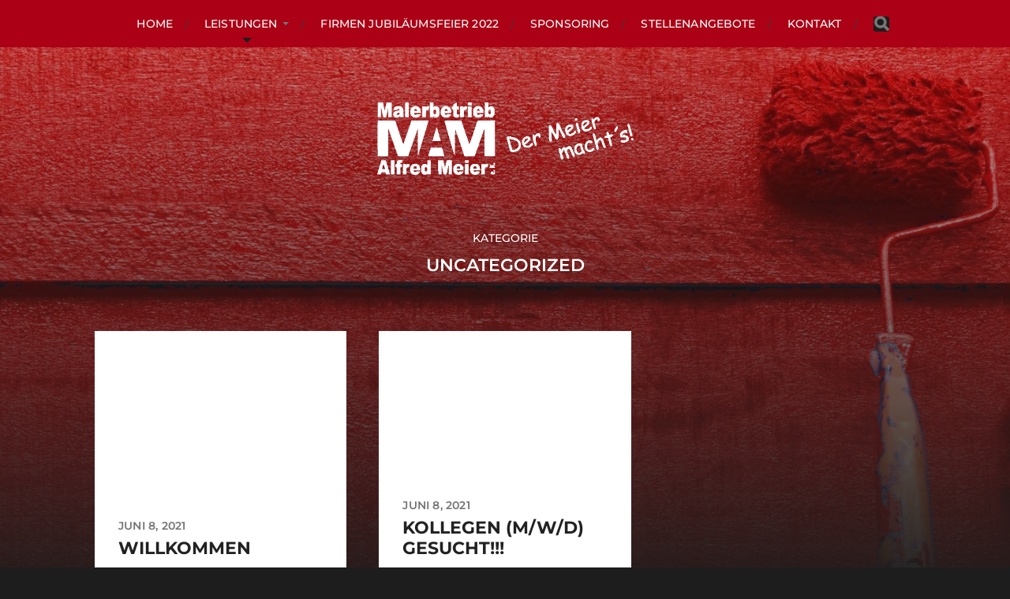

--- FILE ---
content_type: text/html; charset=UTF-8
request_url: https://der-meier-machts.de/category/uncategorized/
body_size: 7327
content:
<!DOCTYPE html>

<html class="no-js" lang="de">

	<head profile="http://gmpg.org/xfn/11">
		
		<meta http-equiv="Content-Type" content="text/html; charset=UTF-8" />
		<meta name="viewport" content="width=device-width, initial-scale=1.0, maximum-scale=1.0, user-scalable=no" >
		 
		<title>Uncategorized &#8211; Malerbetrieb Alfred Meier</title>
<meta name='robots' content='max-image-preview:large' />
<script>document.documentElement.className = document.documentElement.className.replace("no-js","js");</script>
<link rel='dns-prefetch' href='//use.fontawesome.com' />
<link rel="alternate" type="application/rss+xml" title="Malerbetrieb Alfred Meier &raquo; Feed" href="https://der-meier-machts.de/feed/" />
<link rel="alternate" type="application/rss+xml" title="Malerbetrieb Alfred Meier &raquo; Kommentar-Feed" href="https://der-meier-machts.de/comments/feed/" />
<link rel="alternate" type="application/rss+xml" title="Malerbetrieb Alfred Meier &raquo; Uncategorized Kategorie-Feed" href="https://der-meier-machts.de/category/uncategorized/feed/" />
<style id='wp-img-auto-sizes-contain-inline-css' type='text/css'>
img:is([sizes=auto i],[sizes^="auto," i]){contain-intrinsic-size:3000px 1500px}
/*# sourceURL=wp-img-auto-sizes-contain-inline-css */
</style>
<style id='wp-emoji-styles-inline-css' type='text/css'>

	img.wp-smiley, img.emoji {
		display: inline !important;
		border: none !important;
		box-shadow: none !important;
		height: 1em !important;
		width: 1em !important;
		margin: 0 0.07em !important;
		vertical-align: -0.1em !important;
		background: none !important;
		padding: 0 !important;
	}
/*# sourceURL=wp-emoji-styles-inline-css */
</style>
<style id='wp-block-library-inline-css' type='text/css'>
:root{--wp-block-synced-color:#7a00df;--wp-block-synced-color--rgb:122,0,223;--wp-bound-block-color:var(--wp-block-synced-color);--wp-editor-canvas-background:#ddd;--wp-admin-theme-color:#007cba;--wp-admin-theme-color--rgb:0,124,186;--wp-admin-theme-color-darker-10:#006ba1;--wp-admin-theme-color-darker-10--rgb:0,107,160.5;--wp-admin-theme-color-darker-20:#005a87;--wp-admin-theme-color-darker-20--rgb:0,90,135;--wp-admin-border-width-focus:2px}@media (min-resolution:192dpi){:root{--wp-admin-border-width-focus:1.5px}}.wp-element-button{cursor:pointer}:root .has-very-light-gray-background-color{background-color:#eee}:root .has-very-dark-gray-background-color{background-color:#313131}:root .has-very-light-gray-color{color:#eee}:root .has-very-dark-gray-color{color:#313131}:root .has-vivid-green-cyan-to-vivid-cyan-blue-gradient-background{background:linear-gradient(135deg,#00d084,#0693e3)}:root .has-purple-crush-gradient-background{background:linear-gradient(135deg,#34e2e4,#4721fb 50%,#ab1dfe)}:root .has-hazy-dawn-gradient-background{background:linear-gradient(135deg,#faaca8,#dad0ec)}:root .has-subdued-olive-gradient-background{background:linear-gradient(135deg,#fafae1,#67a671)}:root .has-atomic-cream-gradient-background{background:linear-gradient(135deg,#fdd79a,#004a59)}:root .has-nightshade-gradient-background{background:linear-gradient(135deg,#330968,#31cdcf)}:root .has-midnight-gradient-background{background:linear-gradient(135deg,#020381,#2874fc)}:root{--wp--preset--font-size--normal:16px;--wp--preset--font-size--huge:42px}.has-regular-font-size{font-size:1em}.has-larger-font-size{font-size:2.625em}.has-normal-font-size{font-size:var(--wp--preset--font-size--normal)}.has-huge-font-size{font-size:var(--wp--preset--font-size--huge)}.has-text-align-center{text-align:center}.has-text-align-left{text-align:left}.has-text-align-right{text-align:right}.has-fit-text{white-space:nowrap!important}#end-resizable-editor-section{display:none}.aligncenter{clear:both}.items-justified-left{justify-content:flex-start}.items-justified-center{justify-content:center}.items-justified-right{justify-content:flex-end}.items-justified-space-between{justify-content:space-between}.screen-reader-text{border:0;clip-path:inset(50%);height:1px;margin:-1px;overflow:hidden;padding:0;position:absolute;width:1px;word-wrap:normal!important}.screen-reader-text:focus{background-color:#ddd;clip-path:none;color:#444;display:block;font-size:1em;height:auto;left:5px;line-height:normal;padding:15px 23px 14px;text-decoration:none;top:5px;width:auto;z-index:100000}html :where(.has-border-color){border-style:solid}html :where([style*=border-top-color]){border-top-style:solid}html :where([style*=border-right-color]){border-right-style:solid}html :where([style*=border-bottom-color]){border-bottom-style:solid}html :where([style*=border-left-color]){border-left-style:solid}html :where([style*=border-width]){border-style:solid}html :where([style*=border-top-width]){border-top-style:solid}html :where([style*=border-right-width]){border-right-style:solid}html :where([style*=border-bottom-width]){border-bottom-style:solid}html :where([style*=border-left-width]){border-left-style:solid}html :where(img[class*=wp-image-]){height:auto;max-width:100%}:where(figure){margin:0 0 1em}html :where(.is-position-sticky){--wp-admin--admin-bar--position-offset:var(--wp-admin--admin-bar--height,0px)}@media screen and (max-width:600px){html :where(.is-position-sticky){--wp-admin--admin-bar--position-offset:0px}}

/*# sourceURL=wp-block-library-inline-css */
</style><style id='global-styles-inline-css' type='text/css'>
:root{--wp--preset--aspect-ratio--square: 1;--wp--preset--aspect-ratio--4-3: 4/3;--wp--preset--aspect-ratio--3-4: 3/4;--wp--preset--aspect-ratio--3-2: 3/2;--wp--preset--aspect-ratio--2-3: 2/3;--wp--preset--aspect-ratio--16-9: 16/9;--wp--preset--aspect-ratio--9-16: 9/16;--wp--preset--color--black: #1d1d1d;--wp--preset--color--cyan-bluish-gray: #abb8c3;--wp--preset--color--white: #fff;--wp--preset--color--pale-pink: #f78da7;--wp--preset--color--vivid-red: #cf2e2e;--wp--preset--color--luminous-vivid-orange: #ff6900;--wp--preset--color--luminous-vivid-amber: #fcb900;--wp--preset--color--light-green-cyan: #7bdcb5;--wp--preset--color--vivid-green-cyan: #00d084;--wp--preset--color--pale-cyan-blue: #8ed1fc;--wp--preset--color--vivid-cyan-blue: #0693e3;--wp--preset--color--vivid-purple: #9b51e0;--wp--preset--color--accent: #3bc492;--wp--preset--color--dark-gray: #555;--wp--preset--color--light-gray: #757575;--wp--preset--gradient--vivid-cyan-blue-to-vivid-purple: linear-gradient(135deg,rgb(6,147,227) 0%,rgb(155,81,224) 100%);--wp--preset--gradient--light-green-cyan-to-vivid-green-cyan: linear-gradient(135deg,rgb(122,220,180) 0%,rgb(0,208,130) 100%);--wp--preset--gradient--luminous-vivid-amber-to-luminous-vivid-orange: linear-gradient(135deg,rgb(252,185,0) 0%,rgb(255,105,0) 100%);--wp--preset--gradient--luminous-vivid-orange-to-vivid-red: linear-gradient(135deg,rgb(255,105,0) 0%,rgb(207,46,46) 100%);--wp--preset--gradient--very-light-gray-to-cyan-bluish-gray: linear-gradient(135deg,rgb(238,238,238) 0%,rgb(169,184,195) 100%);--wp--preset--gradient--cool-to-warm-spectrum: linear-gradient(135deg,rgb(74,234,220) 0%,rgb(151,120,209) 20%,rgb(207,42,186) 40%,rgb(238,44,130) 60%,rgb(251,105,98) 80%,rgb(254,248,76) 100%);--wp--preset--gradient--blush-light-purple: linear-gradient(135deg,rgb(255,206,236) 0%,rgb(152,150,240) 100%);--wp--preset--gradient--blush-bordeaux: linear-gradient(135deg,rgb(254,205,165) 0%,rgb(254,45,45) 50%,rgb(107,0,62) 100%);--wp--preset--gradient--luminous-dusk: linear-gradient(135deg,rgb(255,203,112) 0%,rgb(199,81,192) 50%,rgb(65,88,208) 100%);--wp--preset--gradient--pale-ocean: linear-gradient(135deg,rgb(255,245,203) 0%,rgb(182,227,212) 50%,rgb(51,167,181) 100%);--wp--preset--gradient--electric-grass: linear-gradient(135deg,rgb(202,248,128) 0%,rgb(113,206,126) 100%);--wp--preset--gradient--midnight: linear-gradient(135deg,rgb(2,3,129) 0%,rgb(40,116,252) 100%);--wp--preset--font-size--small: 14px;--wp--preset--font-size--medium: 20px;--wp--preset--font-size--large: 21px;--wp--preset--font-size--x-large: 42px;--wp--preset--font-size--normal: 16px;--wp--preset--font-size--larger: 26px;--wp--preset--spacing--20: 0.44rem;--wp--preset--spacing--30: 0.67rem;--wp--preset--spacing--40: 1rem;--wp--preset--spacing--50: 1.5rem;--wp--preset--spacing--60: 2.25rem;--wp--preset--spacing--70: 3.38rem;--wp--preset--spacing--80: 5.06rem;--wp--preset--shadow--natural: 6px 6px 9px rgba(0, 0, 0, 0.2);--wp--preset--shadow--deep: 12px 12px 50px rgba(0, 0, 0, 0.4);--wp--preset--shadow--sharp: 6px 6px 0px rgba(0, 0, 0, 0.2);--wp--preset--shadow--outlined: 6px 6px 0px -3px rgb(255, 255, 255), 6px 6px rgb(0, 0, 0);--wp--preset--shadow--crisp: 6px 6px 0px rgb(0, 0, 0);}:where(.is-layout-flex){gap: 0.5em;}:where(.is-layout-grid){gap: 0.5em;}body .is-layout-flex{display: flex;}.is-layout-flex{flex-wrap: wrap;align-items: center;}.is-layout-flex > :is(*, div){margin: 0;}body .is-layout-grid{display: grid;}.is-layout-grid > :is(*, div){margin: 0;}:where(.wp-block-columns.is-layout-flex){gap: 2em;}:where(.wp-block-columns.is-layout-grid){gap: 2em;}:where(.wp-block-post-template.is-layout-flex){gap: 1.25em;}:where(.wp-block-post-template.is-layout-grid){gap: 1.25em;}.has-black-color{color: var(--wp--preset--color--black) !important;}.has-cyan-bluish-gray-color{color: var(--wp--preset--color--cyan-bluish-gray) !important;}.has-white-color{color: var(--wp--preset--color--white) !important;}.has-pale-pink-color{color: var(--wp--preset--color--pale-pink) !important;}.has-vivid-red-color{color: var(--wp--preset--color--vivid-red) !important;}.has-luminous-vivid-orange-color{color: var(--wp--preset--color--luminous-vivid-orange) !important;}.has-luminous-vivid-amber-color{color: var(--wp--preset--color--luminous-vivid-amber) !important;}.has-light-green-cyan-color{color: var(--wp--preset--color--light-green-cyan) !important;}.has-vivid-green-cyan-color{color: var(--wp--preset--color--vivid-green-cyan) !important;}.has-pale-cyan-blue-color{color: var(--wp--preset--color--pale-cyan-blue) !important;}.has-vivid-cyan-blue-color{color: var(--wp--preset--color--vivid-cyan-blue) !important;}.has-vivid-purple-color{color: var(--wp--preset--color--vivid-purple) !important;}.has-black-background-color{background-color: var(--wp--preset--color--black) !important;}.has-cyan-bluish-gray-background-color{background-color: var(--wp--preset--color--cyan-bluish-gray) !important;}.has-white-background-color{background-color: var(--wp--preset--color--white) !important;}.has-pale-pink-background-color{background-color: var(--wp--preset--color--pale-pink) !important;}.has-vivid-red-background-color{background-color: var(--wp--preset--color--vivid-red) !important;}.has-luminous-vivid-orange-background-color{background-color: var(--wp--preset--color--luminous-vivid-orange) !important;}.has-luminous-vivid-amber-background-color{background-color: var(--wp--preset--color--luminous-vivid-amber) !important;}.has-light-green-cyan-background-color{background-color: var(--wp--preset--color--light-green-cyan) !important;}.has-vivid-green-cyan-background-color{background-color: var(--wp--preset--color--vivid-green-cyan) !important;}.has-pale-cyan-blue-background-color{background-color: var(--wp--preset--color--pale-cyan-blue) !important;}.has-vivid-cyan-blue-background-color{background-color: var(--wp--preset--color--vivid-cyan-blue) !important;}.has-vivid-purple-background-color{background-color: var(--wp--preset--color--vivid-purple) !important;}.has-black-border-color{border-color: var(--wp--preset--color--black) !important;}.has-cyan-bluish-gray-border-color{border-color: var(--wp--preset--color--cyan-bluish-gray) !important;}.has-white-border-color{border-color: var(--wp--preset--color--white) !important;}.has-pale-pink-border-color{border-color: var(--wp--preset--color--pale-pink) !important;}.has-vivid-red-border-color{border-color: var(--wp--preset--color--vivid-red) !important;}.has-luminous-vivid-orange-border-color{border-color: var(--wp--preset--color--luminous-vivid-orange) !important;}.has-luminous-vivid-amber-border-color{border-color: var(--wp--preset--color--luminous-vivid-amber) !important;}.has-light-green-cyan-border-color{border-color: var(--wp--preset--color--light-green-cyan) !important;}.has-vivid-green-cyan-border-color{border-color: var(--wp--preset--color--vivid-green-cyan) !important;}.has-pale-cyan-blue-border-color{border-color: var(--wp--preset--color--pale-cyan-blue) !important;}.has-vivid-cyan-blue-border-color{border-color: var(--wp--preset--color--vivid-cyan-blue) !important;}.has-vivid-purple-border-color{border-color: var(--wp--preset--color--vivid-purple) !important;}.has-vivid-cyan-blue-to-vivid-purple-gradient-background{background: var(--wp--preset--gradient--vivid-cyan-blue-to-vivid-purple) !important;}.has-light-green-cyan-to-vivid-green-cyan-gradient-background{background: var(--wp--preset--gradient--light-green-cyan-to-vivid-green-cyan) !important;}.has-luminous-vivid-amber-to-luminous-vivid-orange-gradient-background{background: var(--wp--preset--gradient--luminous-vivid-amber-to-luminous-vivid-orange) !important;}.has-luminous-vivid-orange-to-vivid-red-gradient-background{background: var(--wp--preset--gradient--luminous-vivid-orange-to-vivid-red) !important;}.has-very-light-gray-to-cyan-bluish-gray-gradient-background{background: var(--wp--preset--gradient--very-light-gray-to-cyan-bluish-gray) !important;}.has-cool-to-warm-spectrum-gradient-background{background: var(--wp--preset--gradient--cool-to-warm-spectrum) !important;}.has-blush-light-purple-gradient-background{background: var(--wp--preset--gradient--blush-light-purple) !important;}.has-blush-bordeaux-gradient-background{background: var(--wp--preset--gradient--blush-bordeaux) !important;}.has-luminous-dusk-gradient-background{background: var(--wp--preset--gradient--luminous-dusk) !important;}.has-pale-ocean-gradient-background{background: var(--wp--preset--gradient--pale-ocean) !important;}.has-electric-grass-gradient-background{background: var(--wp--preset--gradient--electric-grass) !important;}.has-midnight-gradient-background{background: var(--wp--preset--gradient--midnight) !important;}.has-small-font-size{font-size: var(--wp--preset--font-size--small) !important;}.has-medium-font-size{font-size: var(--wp--preset--font-size--medium) !important;}.has-large-font-size{font-size: var(--wp--preset--font-size--large) !important;}.has-x-large-font-size{font-size: var(--wp--preset--font-size--x-large) !important;}
/*# sourceURL=global-styles-inline-css */
</style>

<style id='classic-theme-styles-inline-css' type='text/css'>
/*! This file is auto-generated */
.wp-block-button__link{color:#fff;background-color:#32373c;border-radius:9999px;box-shadow:none;text-decoration:none;padding:calc(.667em + 2px) calc(1.333em + 2px);font-size:1.125em}.wp-block-file__button{background:#32373c;color:#fff;text-decoration:none}
/*# sourceURL=/wp-includes/css/classic-themes.min.css */
</style>
<link rel='stylesheet' id='wpos-magnific-style-css' href='https://der-meier-machts.de/wp-content/plugins/album-and-image-gallery-plus-lightbox/assets/css/magnific-popup.css?ver=2.1.7' type='text/css' media='all' />
<link rel='stylesheet' id='wpos-slick-style-css' href='https://der-meier-machts.de/wp-content/plugins/album-and-image-gallery-plus-lightbox/assets/css/slick.css?ver=2.1.7' type='text/css' media='all' />
<link rel='stylesheet' id='aigpl-public-css-css' href='https://der-meier-machts.de/wp-content/plugins/album-and-image-gallery-plus-lightbox/assets/css/aigpl-public.css?ver=2.1.7' type='text/css' media='all' />
<link rel='stylesheet' id='plyr-css-css' href='https://der-meier-machts.de/wp-content/plugins/easy-video-player/lib/plyr.css?ver=6.9' type='text/css' media='all' />
<link rel='stylesheet' id='bfa-font-awesome-css' href='https://use.fontawesome.com/releases/v5.15.4/css/all.css?ver=2.0.3' type='text/css' media='all' />
<link rel='stylesheet' id='hitchcock_google_fonts-css' href='https://der-meier-machts.de/wp-content/themes/hitchcock/assets/css/fonts.css?ver=6.9' type='text/css' media='all' />
<link rel='stylesheet' id='hitchcock_fontawesome-css' href='https://der-meier-machts.de/wp-content/themes/hitchcock/assets/fonts/font-awesome/css/font-awesome.css?ver=2.2.1' type='text/css' media='all' />
<link rel='stylesheet' id='hitchcock_style-css' href='https://der-meier-machts.de/wp-content/themes/hitchcock/style.css?ver=2.2.1' type='text/css' media='all' />
<style id='hitchcock_style-inline-css' type='text/css'>
input[type="submit"], input[type="button"], input[type="reset"], :root .has-accent-background-color, .button, :root .wp-block-file__button, :root .wp-block-button__link, :root .wp-block-search__button, .page-links a:hover, .form-submit #submit, #infinite-handle:hover, .nav-toggle.active .bar, .social-menu a:hover { background-color:#c10d0d; }input:focus, textarea:focus { border-color:#c10d0d; }a, .blog-title a:hover, .post-content p.pull, :root .has-accent-color, .comments .pingbacks li a:hover, .comment-header h4 a:hover, .comment-title .url:hover, .archive-nav a:hover, .credits p:first-child a:hover, .mobile-menu a:hover, :root .is-style-outline .wp-block-button__link, :root .wp-block-button__link.is-style-outline { color:#c10d0d; }
/*# sourceURL=hitchcock_style-inline-css */
</style>
<script type="text/javascript" src="https://der-meier-machts.de/wp-includes/js/jquery/jquery.min.js?ver=3.7.1" id="jquery-core-js"></script>
<script type="text/javascript" src="https://der-meier-machts.de/wp-includes/js/jquery/jquery-migrate.min.js?ver=3.4.1" id="jquery-migrate-js"></script>
<script type="text/javascript" id="plyr-js-js-extra">
/* <![CDATA[ */
var easy_video_player = {"plyr_iconUrl":"https://der-meier-machts.de/wp-content/plugins/easy-video-player/lib/plyr.svg","plyr_blankVideo":"https://der-meier-machts.de/wp-content/plugins/easy-video-player/lib/blank.mp4"};
//# sourceURL=plyr-js-js-extra
/* ]]> */
</script>
<script type="text/javascript" src="https://der-meier-machts.de/wp-content/plugins/easy-video-player/lib/plyr.js?ver=6.9" id="plyr-js-js"></script>
<script type="text/javascript" src="https://der-meier-machts.de/wp-content/themes/hitchcock/assets/js/flexslider.js?ver=2.2.1" id="hitchcock_flexslider-js"></script>
<script type="text/javascript" src="https://der-meier-machts.de/wp-content/themes/hitchcock/assets/js/doubletaptogo.js?ver=2.2.1" id="hitchcock_doubletaptogo-js"></script>
<script type="text/javascript" src="https://der-meier-machts.de/wp-content/themes/hitchcock/assets/js/global.js?ver=2.2.1" id="hitchcock_global-js"></script>
<link rel="https://api.w.org/" href="https://der-meier-machts.de/wp-json/" /><link rel="alternate" title="JSON" type="application/json" href="https://der-meier-machts.de/wp-json/wp/v2/categories/1" /><link rel="EditURI" type="application/rsd+xml" title="RSD" href="https://der-meier-machts.de/xmlrpc.php?rsd" />
<meta name="generator" content="WordPress 6.9" />
	<link rel="preconnect" href="https://fonts.googleapis.com">
	<link rel="preconnect" href="https://fonts.gstatic.com">
	<link rel="icon" href="https://der-meier-machts.de/wp-content/uploads/2018/07/cropped-logo-4-32x32.jpg" sizes="32x32" />
<link rel="icon" href="https://der-meier-machts.de/wp-content/uploads/2018/07/cropped-logo-4-192x192.jpg" sizes="192x192" />
<link rel="apple-touch-icon" href="https://der-meier-machts.de/wp-content/uploads/2018/07/cropped-logo-4-180x180.jpg" />
<meta name="msapplication-TileImage" content="https://der-meier-machts.de/wp-content/uploads/2018/07/cropped-logo-4-270x270.jpg" />
		<style type="text/css" id="wp-custom-css">
			.navigation { background: #ab0015  !important;}
.main-menu ul li { background: #ab0015  !important;}
.main-menu li.current-menu-item > a { 
	color: #000 !important;}
.main-menu a { 
	color: white;}
.site-header .custom-logo {
   max-height: 800px;
   width: auto;
}

		</style>
			<style id="egf-frontend-styles" type="text/css">
		p {} h1 {} h2 {} h3 {} h4 {} h5 {} h6 {} 	</style>
		
	</head>
	
	<body class="archive category category-uncategorized category-1 wp-custom-logo wp-theme-hitchcock">

		
		<a class="skip-link button" href="#site-content">Skip to the content</a>
		
		<div class="navigation">
			
			<div class="section-inner">
				
				<ul class="main-menu">
																		
					<li id="menu-item-33" class="menu-item menu-item-type-post_type menu-item-object-page menu-item-home menu-item-33"><a href="https://der-meier-machts.de/">HOME</a></li>
<li id="menu-item-35" class="menu-item menu-item-type-post_type menu-item-object-page menu-item-has-children menu-item-35"><a href="https://der-meier-machts.de/leistungen/">LEISTUNGEN</a>
<ul class="sub-menu">
	<li id="menu-item-36" class="menu-item menu-item-type-post_type menu-item-object-page menu-item-36"><a href="https://der-meier-machts.de/leistungen/bodenbelagsarbeiten/">Bodenbelagsarbeiten</a></li>
	<li id="menu-item-515" class="menu-item menu-item-type-post_type menu-item-object-page menu-item-515"><a href="https://der-meier-machts.de/leistungen/fassadenreparaturen/">Fassadenreparaturen</a></li>
	<li id="menu-item-660" class="menu-item menu-item-type-post_type menu-item-object-page menu-item-660"><a href="https://der-meier-machts.de/malerarbeiten-holzdecke/">Holzwerk</a></li>
	<li id="menu-item-762" class="menu-item menu-item-type-post_type menu-item-object-page menu-item-762"><a href="https://der-meier-machts.de/ionit/">IONIT</a></li>
	<li id="menu-item-440" class="menu-item menu-item-type-post_type menu-item-object-page menu-item-440"><a href="https://der-meier-machts.de/leistungen/led-lichtkonzept-in-verschiedenen-variationen/">LED Lichtkonzept in verschiedenen Variationen</a></li>
	<li id="menu-item-485" class="menu-item menu-item-type-post_type menu-item-object-page menu-item-485"><a href="https://der-meier-machts.de/leistungen/maler-und-tapezierarbeiten/">Maler- und Tapezierarbeiten</a></li>
	<li id="menu-item-553" class="menu-item menu-item-type-post_type menu-item-object-page menu-item-553"><a href="https://der-meier-machts.de/naturprodukte-im-haus/">Naturprodukte im Haus</a></li>
	<li id="menu-item-296" class="menu-item menu-item-type-post_type menu-item-object-page menu-item-296"><a href="https://der-meier-machts.de/leistungen/schriften-und-fassadengemaelde/">Fassadengestaltung</a></li>
	<li id="menu-item-502" class="menu-item menu-item-type-post_type menu-item-object-page menu-item-502"><a href="https://der-meier-machts.de/leistungen/sonderauftraege/">Sonderaufträge</a></li>
	<li id="menu-item-39" class="menu-item menu-item-type-post_type menu-item-object-page menu-item-39"><a href="https://der-meier-machts.de/leistungen/spachtel-und-lasurtechniken/">Spachtel- und Lasurtechniken</a></li>
</ul>
</li>
<li id="menu-item-802" class="menu-item menu-item-type-post_type menu-item-object-page menu-item-802"><a href="https://der-meier-machts.de/firmen-jubilaeumsfeier-2022/">Firmen Jubiläumsfeier 2022</a></li>
<li id="menu-item-586" class="menu-item menu-item-type-post_type menu-item-object-page menu-item-586"><a href="https://der-meier-machts.de/leistungen/sponsoring/">Sponsoring</a></li>
<li id="menu-item-779" class="menu-item menu-item-type-post_type menu-item-object-page menu-item-779"><a href="https://der-meier-machts.de/stellenangebote/">Stellenangebote</a></li>
<li id="menu-item-44" class="menu-item menu-item-type-post_type menu-item-object-page menu-item-44"><a href="https://der-meier-machts.de/kontakt/">KONTAKT</a></li>
					
					<li class="header-search">
						
<form method="get" class="search-form" id="search-form-694ac0eb1a39d" action="https://der-meier-machts.de/">
	<input type="search" class="search-field" placeholder="Suchformular" name="s" id="search-field-694ac0eb1a39f" /> 
	<button type="submit" class="search-button">
		<span class="screen-reader-text">Search</span>
		<div class="fa fw fa-search"></div>
	</button>
</form>					</li>
					
				</ul>
				
			</div><!-- .section-inner -->
			
			<button type="button" class="nav-toggle">
					
				<div class="bars">
					<div class="bar"></div>
					<div class="bar"></div>
					<div class="bar"></div>
				</div>
				
			</button><!-- .nav-toggle -->
			
			<div class="mobile-navigation">
			
				<ul class="mobile-menu">
																			
					<li class="menu-item menu-item-type-post_type menu-item-object-page menu-item-home menu-item-33"><a href="https://der-meier-machts.de/">HOME</a></li>
<li class="menu-item menu-item-type-post_type menu-item-object-page menu-item-has-children menu-item-35"><a href="https://der-meier-machts.de/leistungen/">LEISTUNGEN</a>
<ul class="sub-menu">
	<li class="menu-item menu-item-type-post_type menu-item-object-page menu-item-36"><a href="https://der-meier-machts.de/leistungen/bodenbelagsarbeiten/">Bodenbelagsarbeiten</a></li>
	<li class="menu-item menu-item-type-post_type menu-item-object-page menu-item-515"><a href="https://der-meier-machts.de/leistungen/fassadenreparaturen/">Fassadenreparaturen</a></li>
	<li class="menu-item menu-item-type-post_type menu-item-object-page menu-item-660"><a href="https://der-meier-machts.de/malerarbeiten-holzdecke/">Holzwerk</a></li>
	<li class="menu-item menu-item-type-post_type menu-item-object-page menu-item-762"><a href="https://der-meier-machts.de/ionit/">IONIT</a></li>
	<li class="menu-item menu-item-type-post_type menu-item-object-page menu-item-440"><a href="https://der-meier-machts.de/leistungen/led-lichtkonzept-in-verschiedenen-variationen/">LED Lichtkonzept in verschiedenen Variationen</a></li>
	<li class="menu-item menu-item-type-post_type menu-item-object-page menu-item-485"><a href="https://der-meier-machts.de/leistungen/maler-und-tapezierarbeiten/">Maler- und Tapezierarbeiten</a></li>
	<li class="menu-item menu-item-type-post_type menu-item-object-page menu-item-553"><a href="https://der-meier-machts.de/naturprodukte-im-haus/">Naturprodukte im Haus</a></li>
	<li class="menu-item menu-item-type-post_type menu-item-object-page menu-item-296"><a href="https://der-meier-machts.de/leistungen/schriften-und-fassadengemaelde/">Fassadengestaltung</a></li>
	<li class="menu-item menu-item-type-post_type menu-item-object-page menu-item-502"><a href="https://der-meier-machts.de/leistungen/sonderauftraege/">Sonderaufträge</a></li>
	<li class="menu-item menu-item-type-post_type menu-item-object-page menu-item-39"><a href="https://der-meier-machts.de/leistungen/spachtel-und-lasurtechniken/">Spachtel- und Lasurtechniken</a></li>
</ul>
</li>
<li class="menu-item menu-item-type-post_type menu-item-object-page menu-item-802"><a href="https://der-meier-machts.de/firmen-jubilaeumsfeier-2022/">Firmen Jubiläumsfeier 2022</a></li>
<li class="menu-item menu-item-type-post_type menu-item-object-page menu-item-586"><a href="https://der-meier-machts.de/leistungen/sponsoring/">Sponsoring</a></li>
<li class="menu-item menu-item-type-post_type menu-item-object-page menu-item-779"><a href="https://der-meier-machts.de/stellenangebote/">Stellenangebote</a></li>
<li class="menu-item menu-item-type-post_type menu-item-object-page menu-item-44"><a href="https://der-meier-machts.de/kontakt/">KONTAKT</a></li>
					
				</ul>
				
				
<form method="get" class="search-form" id="search-form-694ac0eb1acf4" action="https://der-meier-machts.de/">
	<input type="search" class="search-field" placeholder="Suchformular" name="s" id="search-field-694ac0eb1acf5" /> 
	<button type="submit" class="search-button">
		<span class="screen-reader-text">Search</span>
		<div class="fa fw fa-search"></div>
	</button>
</form>			
			</div><!-- .mobile-navigation -->
			
		</div><!-- .navigation -->

				
		<div class="header-image" style="background-image: url( https://der-meier-machts.de/wp-content/uploads/2018/07/cropped-paint-1262591_rot-1.jpg );"></div>
	
		<div class="header section-inner">
		
				
			<div class="blog-title">
												
			<a href="https://der-meier-machts.de" class="custom-logo-link">
				<img src="https://der-meier-machts.de/wp-content/uploads/2018/07/cropped-logo_weiß_png-2.png" width="1009" height="285" />
				<span class="screen-reader-text">Malerbetrieb Alfred Meier</span>
			</a>

										</div>
			
						
						
		</div><!-- .header -->

		<main id="site-content">
<div class="content section-inner">

		
		<header class="archive-header">

							<p class="archive-title-prefix">Kategorie</p>
			
							<h1 class="archive-title">Uncategorized</h1>
			
						
		</header><!-- .archive-header -->
	
			
	
		<div class="posts group" id="posts">

			
<a href="https://der-meier-machts.de/768-2/" id="post-768" class="post post-768 type-post status-publish format-standard hentry category-uncategorized">

	<div class="post-overlay">
		
				
		<div class="archive-post-header">
		
		    <p class="archive-post-date">Juni 8, 2021</p>
							
		    		    	<h2 class="archive-post-title">Willkommen</h2>
		    	    
		</div>

	</div>
	
</a><!-- .post -->
<a href="https://der-meier-machts.de/kollegen-m-w-d-gesucht/" id="post-765" class="post post-765 type-post status-publish format-standard hentry category-uncategorized">

	<div class="post-overlay">
		
				
		<div class="archive-post-header">
		
		    <p class="archive-post-date">Juni 8, 2021</p>
							
		    		    	<h2 class="archive-post-title">Kollegen (m/w/d) gesucht!!!</h2>
		    	    
		</div>

	</div>
	
</a><!-- .post -->			
		</div><!-- .posts -->

		
			
</div><!-- .content -->
	              	        
		</main><!-- #site-content -->

		<div class="credits section-inner">
			
	<p>&copy; 2025 <a href="https://der-meier-machts.de">Malerbetrieb Alfred Meier</a></p>
	<div align="center">
		
	<a href="http://der-meier-machts.de/impressum">Impressum</a> - <a href="http://der-meier-machts.de/datenschutz">Datenschutz</a></p>
	</div>
	<div class="clear"></div>
	
</div><!-- .credits -->

<script type="speculationrules">
{"prefetch":[{"source":"document","where":{"and":[{"href_matches":"/*"},{"not":{"href_matches":["/wp-*.php","/wp-admin/*","/wp-content/uploads/*","/wp-content/*","/wp-content/plugins/*","/wp-content/themes/hitchcock/*","/*\\?(.+)"]}},{"not":{"selector_matches":"a[rel~=\"nofollow\"]"}},{"not":{"selector_matches":".no-prefetch, .no-prefetch a"}}]},"eagerness":"conservative"}]}
</script>
<script id="wp-emoji-settings" type="application/json">
{"baseUrl":"https://s.w.org/images/core/emoji/17.0.2/72x72/","ext":".png","svgUrl":"https://s.w.org/images/core/emoji/17.0.2/svg/","svgExt":".svg","source":{"concatemoji":"https://der-meier-machts.de/wp-includes/js/wp-emoji-release.min.js?ver=6.9"}}
</script>
<script type="module">
/* <![CDATA[ */
/*! This file is auto-generated */
const a=JSON.parse(document.getElementById("wp-emoji-settings").textContent),o=(window._wpemojiSettings=a,"wpEmojiSettingsSupports"),s=["flag","emoji"];function i(e){try{var t={supportTests:e,timestamp:(new Date).valueOf()};sessionStorage.setItem(o,JSON.stringify(t))}catch(e){}}function c(e,t,n){e.clearRect(0,0,e.canvas.width,e.canvas.height),e.fillText(t,0,0);t=new Uint32Array(e.getImageData(0,0,e.canvas.width,e.canvas.height).data);e.clearRect(0,0,e.canvas.width,e.canvas.height),e.fillText(n,0,0);const a=new Uint32Array(e.getImageData(0,0,e.canvas.width,e.canvas.height).data);return t.every((e,t)=>e===a[t])}function p(e,t){e.clearRect(0,0,e.canvas.width,e.canvas.height),e.fillText(t,0,0);var n=e.getImageData(16,16,1,1);for(let e=0;e<n.data.length;e++)if(0!==n.data[e])return!1;return!0}function u(e,t,n,a){switch(t){case"flag":return n(e,"\ud83c\udff3\ufe0f\u200d\u26a7\ufe0f","\ud83c\udff3\ufe0f\u200b\u26a7\ufe0f")?!1:!n(e,"\ud83c\udde8\ud83c\uddf6","\ud83c\udde8\u200b\ud83c\uddf6")&&!n(e,"\ud83c\udff4\udb40\udc67\udb40\udc62\udb40\udc65\udb40\udc6e\udb40\udc67\udb40\udc7f","\ud83c\udff4\u200b\udb40\udc67\u200b\udb40\udc62\u200b\udb40\udc65\u200b\udb40\udc6e\u200b\udb40\udc67\u200b\udb40\udc7f");case"emoji":return!a(e,"\ud83e\u1fac8")}return!1}function f(e,t,n,a){let r;const o=(r="undefined"!=typeof WorkerGlobalScope&&self instanceof WorkerGlobalScope?new OffscreenCanvas(300,150):document.createElement("canvas")).getContext("2d",{willReadFrequently:!0}),s=(o.textBaseline="top",o.font="600 32px Arial",{});return e.forEach(e=>{s[e]=t(o,e,n,a)}),s}function r(e){var t=document.createElement("script");t.src=e,t.defer=!0,document.head.appendChild(t)}a.supports={everything:!0,everythingExceptFlag:!0},new Promise(t=>{let n=function(){try{var e=JSON.parse(sessionStorage.getItem(o));if("object"==typeof e&&"number"==typeof e.timestamp&&(new Date).valueOf()<e.timestamp+604800&&"object"==typeof e.supportTests)return e.supportTests}catch(e){}return null}();if(!n){if("undefined"!=typeof Worker&&"undefined"!=typeof OffscreenCanvas&&"undefined"!=typeof URL&&URL.createObjectURL&&"undefined"!=typeof Blob)try{var e="postMessage("+f.toString()+"("+[JSON.stringify(s),u.toString(),c.toString(),p.toString()].join(",")+"));",a=new Blob([e],{type:"text/javascript"});const r=new Worker(URL.createObjectURL(a),{name:"wpTestEmojiSupports"});return void(r.onmessage=e=>{i(n=e.data),r.terminate(),t(n)})}catch(e){}i(n=f(s,u,c,p))}t(n)}).then(e=>{for(const n in e)a.supports[n]=e[n],a.supports.everything=a.supports.everything&&a.supports[n],"flag"!==n&&(a.supports.everythingExceptFlag=a.supports.everythingExceptFlag&&a.supports[n]);var t;a.supports.everythingExceptFlag=a.supports.everythingExceptFlag&&!a.supports.flag,a.supports.everything||((t=a.source||{}).concatemoji?r(t.concatemoji):t.wpemoji&&t.twemoji&&(r(t.twemoji),r(t.wpemoji)))});
//# sourceURL=https://der-meier-machts.de/wp-includes/js/wp-emoji-loader.min.js
/* ]]> */
</script>

</body>
</html>

--- FILE ---
content_type: text/css
request_url: https://der-meier-machts.de/wp-content/themes/hitchcock/assets/css/fonts.css?ver=6.9
body_size: -221
content:
@font-face {
	font-family: 'Droid Serif';
	font-style: normal;
	font-weight: 400;
	font-display: swap;
	src: url( ../fonts/droid-serif-400.woff2 ) format('woff2');
}

@font-face {
	font-family: 'Droid Serif';
	font-style: italic;
	font-weight: 400;
	font-display: swap;
	src: url( ../fonts/droid-serif-400italic.woff2 ) format('woff2');
}

@font-face {
	font-family: 'Droid Serif';
	font-style: normal;
	font-weight: 700;
	font-display: swap;
	src: url( ../fonts/droid-serif-700.woff2 ) format('woff2');
}

@font-face {
	font-family: 'Droid Serif';
	font-style: italic;
	font-weight: 700;
	font-display: swap;
	src: url( ../fonts/droid-serif-700italic.woff2 ) format('woff2');
}

@font-face {
	font-family: 'Montserrat';
	font-style: normal;
	font-weight: 400;
	font-display: swap;
	src: url( ../fonts/montserrat-v24-latin-regular.woff2 ) format('woff2');
}

@font-face {
	font-family: 'Montserrat';
	font-style: italic;
	font-weight: 400;
	font-display: swap;
	src: url( ../fonts/montserrat-v24-latin-italic.woff2 ) format('woff2');
}

@font-face {
	font-family: 'Montserrat';
	font-style: normal;
	font-weight: 500;
	font-display: swap;
	src: url( ../fonts/montserrat-v24-latin-500.woff2 ) format('woff2');
}

@font-face {
	font-family: 'Montserrat';
	font-style: normal;
	font-weight: 600;
	font-display: swap;
	src: url( ../fonts/montserrat-v24-latin-600.woff2 ) format('woff2');
}

@font-face {
	font-family: 'Montserrat';
	font-style: normal;
	font-weight: 700;
	font-display: swap;
	src: url( ../fonts/montserrat-v24-latin-700.woff2 ) format('woff2');
}

@font-face {
	font-family: 'Montserrat';
	font-style: italic;
	font-weight: 700;
	font-display: swap;
	src: url( ../fonts/montserrat-v24-latin-700italic.woff2 ) format('woff2');
}

--- FILE ---
content_type: text/css
request_url: https://der-meier-machts.de/wp-content/themes/hitchcock/style.css?ver=2.2.1
body_size: 10787
content:
@charset "UTF-8";

/*---------------------------------------------------------------------------------

	Theme Name: Hitchcock
    Text Domain: hitchcock
    Version: 2.2.1
	Author: Anders Norén
	Author URI: https://andersnoren.se
    Theme URI: https://andersnoren.se/teman/hitchcock-wordpress-theme/
	Description: Hitchcock is a minimal portfolio theme for designers, photographers and other creatives. It features a beautiful responsive design, Block Editor support, a social icon menu, JetPack infinite scroll, custom accent color, custom header image, support for the gallery post format, the option to always show post preview titles, editor styles, and much more. Demo: https://andersnoren.se/themes/hitchcock/
    Tags: blog, three-columns, custom-colors, custom-header, custom-menu, custom-logo, editor-style, featured-images, post-formats, sticky-post, theme-options, threaded-comments, translation-ready, grid-layout, portfolio, photography, block-styles, wide-blocks
	License: GNU General Public License version 2.0
	License URI: http://www.gnu.org/licenses/gpl-2.0.html
	Theme URI: https://andersnoren.se/teman/hitchcock-wordpress-theme/
	Requires PHP: 5.4
	Tested up to: 6.0
	
	All files, unless otherwise stated, are released under the GNU General Public License
	version 2.0 (http://www.gnu.org/licenses/gpl-2.0.html)

-----------------------------------------------------------------------------------

	0.	CSS Reset
	1.	Document Setup
	2.  Element Base
	3.  Structure
	4.	Navigation
	5.	Header
	6.	Blog
	7.  Single Post
	8.	Blocks
	9.	Entry Content
	10.	Comments
	11.	Respond
	12.	Pagination
	13.	Page & Page Templates
	14.	Widgets
	15.	Credits
	16.	No JS Fixes
	17. Responsive

----------------------------------------------------------------------------------- */


/* -------------------------------------------------------------------------------- */
/*	0. CSS Reset
/* -------------------------------------------------------------------------------- */


html, body { 
	margin: 0;
	padding: 0; 
}

h1, h2, h3, h4, h5, h6, p, blockquote, address, big, cite, code, em, font, img, small, strike, sub, sup, li, ol, ul, fieldset, form, label, legend, button, table, caption, tr, th, td {
	margin: 0;
	padding: 0;
	border: 0;
	font-size: 100%;
	font-family: inherit;
	text-align: inherit;
}

table {
	border-collapse: collapse;
	border-spacing: 0;
}

blockquote:before, blockquote:after { content: ""; }

input[type="search"]::-webkit-search-decoration,
input[type="search"]::-webkit-search-cancel-button,
input[type="search"]::-webkit-search-results-button,
input[type="search"]::-webkit-search-results-decoration {
	display: none;
}


/* -------------------------------------------------------------------------------- */
/*	1. Document Setup
/* -------------------------------------------------------------------------------- */


html { 
	font-size: 16px; 
}

body {
	background: #1d1d1d;
	border: none;
	color: #1d1d1d;
	font-family: 'Montserrat', 'Helvetica Neue', 'Helvetica', sans-serif;
	-webkit-text-size-adjust: 100%;
}

* { 
		-webkit-box-sizing: border-box; 
		-moz-box-sizing: border-box; 
	box-sizing: border-box; 
	-webkit-font-smoothing: antialiased;
	-moz-osx-font-smoothing: grayscale;
}

img {
	display: block;
	height: auto;
	max-width: 100%;
}

.hidden { display: none; }
.fleft { float: left; }
.fright { float: right; }

::selection {
	background: #444;
	color: #FFF;
}

::-webkit-input-placeholder { color: #757575; }
:-ms-input-placeholder { color: #757575; }
::placeholder { color: #757575; opacity: 1; line-height: normal; }

/* Screen Reader Text ------------------------ */

.screen-reader-text {
	clip: rect( .1rem, .1rem, .1rem, .1rem );
	height: .1rem;
	overflow: hidden;
	position: absolute !important;
		left: -999999rem;
	width: .1rem;
}

.screen-reader-text:focus {
	background-color: #f1f1f1;
	border-radius: .3rem;
	box-shadow: 0 0 .2rem .2rem rgba( 0, 0, 0, 0.6 );
	clip: auto !important;
	display: block;
	font-size: 1.4rem;
	font-weight: 700;
	height: auto;
	left: .5rem;
	line-height: normal;
	padding: 1.5rem 2.3rem 1.4rem 2.3rem;
	text-decoration: none;
	top: .5rem;
	width: auto;
	z-index: 100000;
}

/* Skip Link --------------------------------- */

.skip-link {
	position: absolute;
		left: -9999rem;
		top: 2.5rem;
	z-index: 999999999;
}

.skip-link:focus {
	left: 2.5rem;
	text-decoration: none;
}

/* Clearfix ---------------------------------- */

.clear:after,
.group:after,
.entry-content:after,
[class*="__inner-container"]:after {
	content: "";
	clear: both;
	display: block;
}

/* Contain Margins --------------------------- */

:root .contain-margins > *:first-child,
:root .entry-content > *:first-child,
:root .widget-content > *:first-child,
:root .wp-site-blocks > *:first-child,
:root .wp-site-blocks > .skip-link + *,
:root .comment-content > *:first-child,
:root *[class*="_inner-container"] > *:first-child,
:root *[class*="_inner-container"] > .wp-block-image:first-child > [class*="align"],
:root fieldset > *:first-child,
:root form > *:first-child,
:root .wp-block-column > *:first-child,
:root .wp-block-media-text__content > *:first-child {
	margin-top: 0;
}

:root .contain-margins > *:last-child,
:root .wp-site-blocks > *:last-child,
:root .entry-content > *:last-child,
:root .widget-content > *:last-child,
:root .comment-content > *:last-child,
:root *[class*="_inner-container"] > *:last-child,
:root *[class*="_inner-container"] > .wp-block-image:last-child > [class*="align"],
:root fieldset > *:last-child,
:root form > *:last-child,
:root .wp-block-column > *:last-child,
:root .wp-block-media-text__content > *:last-child {
	margin-bottom: 0;
}

/* Accessibility Settings -------------------- */

@media ( prefers-reduced-motion: reduce ) {
	* {
		animation-duration: 0s !important;
		transition-duration: 0s !important;
	}
}


/* -------------------------------------------------------------------------------- */
/*	2.	Element Base
/* -------------------------------------------------------------------------------- */


p,
blockquote,
ul,
ol,
address,
dl,
.wp-caption,
pre {
	line-height: 1.5;
	margin-bottom: 1.25em;
}

a {
	color: #3bc492;
	text-decoration: underline;
}

a:hover {
	text-decoration: none;
}

/* Headings ---------------------------------- */

h1, h2, h3, h4, h5, h6 { 
	margin: 50px 0 25px; 
	font-family: 'Montserrat', 'Helvetica Neue', 'Helvetica', sans-serif;
	font-weight: 700;
	text-transform: uppercase;
}

h1 { font-size: 2.25em; }
h2 { font-size: 1.875em; }
h3 { font-size: 1.5em; font-weight: 600; }
h4 { font-size: 1.25em; font-weight: 600; }
h5 { font-size: 1em; font-weight: 500; }
h6 { font-size: 0.8em; font-weight: 500; }

/* Block Quotes ------------------------------ */

blockquote {
	background: #f1f1f1;
	color: #666;
	font-style: italic;
	margin: 30px 0;
	padding: 30px;
	position: relative;
}

blockquote p { font-style: italic; }

cite { 
	display: block;
	font-style: normal;
	margin-top: 25px; 
}

blockquote cite { 
	display: block; 
	font-family: 'Montserrat', 'Helvetica Neue', 'Helvetica', sans-serif;
	font-size: 0.825em;
	font-weight: 600;
	letter-spacing: 0.025em;
	line-height: 1.2;
	text-transform: uppercase;
}

blockquote cite:before { content: "— " }

p.pull {
	max-width: 45%;
	font-family: 'Montserrat', 'Helvetica Neue', 'Helvetica', sans-serif;
	font-size: 1.6em;
	line-height: 120%;
	font-weight: 300;
	text-transform: uppercase;
	color: #3bc492;
}

p.pull.left {
	float: left;
	margin: 0 1.5em 1.5em -100px;
}

p.pull.right {
	text-align: right;
	float: right;
	margin: 0 -100px 1.5em 1.5em;
}

code, kbd, pre {
	font-size: 0.85em;
	background: #EEE;
	font-family: Menlo, Monaco, monospace;
}

.highlight {
	background: #fcf8a5;
	display: inline;
	padding: 2px 3px;
}

kbd,
code {
	padding: 5px;
	border-radius: 3px;
}

dl { 
	line-height: 160%; 
}

dl dt { 
	font-weight: 700; 
}

/* Separator --------------------------------- */

hr {
	background: #ddd;
	border: none;
	height: 2px;
	margin: 3em auto;
	width: 50%;
}

/* Lists ------------------------------------- */

ul, ol {
	margin: .5em 0 .5em 1.5em;
}

li {
	margin: .5em 0;
}

address {
	padding: 20px;
	background: #f1f1f1;
}

pre {
	background: #3d3d3d;
	color: #FFF;
	font-size: 0.8em;
	line-height: 140%;
	padding: 20px;
	white-space: pre-wrap;
	white-space: -moz-pre-wrap;
	white-space: -pre-wrap;
	white-space: -o-pre-wrap;
	word-wrap: break-word;
}

/* Post Media -------------------------------- */

figure {
	display: block;
	margin: 0;
}

.wp-caption { 
	margin-bottom: 1.5em; 
	max-width: 100%;
}

.wp-caption-text,
.gallery-caption,
:root figcaption {
	color: #666;
	font-size: 14px;
	font-style: italic;
	line-height: 120%;
	margin: 0;
	padding-top: 12px;
}

.gallery-caption {
	font-size: 16px;
	line-height: 1.5;
}

/* Tables ------------------------------------ */

table {
	border-collapse: collapse;
    border-spacing: 0;
    empty-cells: show;
	font-family: 'Montserrat', 'Helvetica Neue', 'Helvetica', sans-serif;
	font-size: 0.85em;
	margin: 3em 0;
    max-width: 100%;
    overflow: hidden;
    width: 100%;
}

th,
td {
	line-height: 1.5;
	margin: 0;
	overflow: visible;
	padding: 2.5%;
}

caption {
	border-bottom: 1px solid #ddd;
	font-size: 13px;
	font-weight: 600;
	padding-bottom: 2.5%;
	text-align: center;
	text-transform: uppercase;
}

thead {
	vertical-align: bottom;
	white-space: nowrap;
}

th { 
	border-bottom: 1px solid #ddd;
	font-weight: 600; 
}

td {
	font-weight: 400;
}

tbody > tr:nth-child(odd) { 
	background-color: #f6f6f6; 
}

/* Forms ------------------------------------- */

fieldset {
	padding: 25px;
	border: 1px solid #ddd;
	margin-bottom: 1em;
}

fieldset legend {
	padding: 10px 11px;
	background: #ddd;
	font-family: 'Montserrat', 'Helvetica Neue', 'Helvetica', sans-serif;
	font-size: 13px;
	line-height: 1;
	font-weight: 700;
	text-transform: uppercase;
	letter-spacing: 1px;
	color: #666;
}

label { 
	font-family: 'Montserrat', 'Helvetica Neue', 'Helvetica', sans-serif;
	font-size: 14px; 
	font-weight: 600;
	color: #757575;
	text-transform: uppercase;
}

input,
textarea { 
	font-family: 'Montserrat', 'Helvetica Neue', 'Helvetica', sans-serif;
}

input[type="text"],
input[type="password"],
input[type="email"],
input[type="url"],
input[type="date"],
input[type="month"],
input[type="time"],
input[type="datetime"],
input[type="datetime-local"],
input[type="week"],
input[type="number"],
input[type="search"],
input[type="tel"],
input[type="color"],
textarea {
	-webkit-appearance: none;
	-moz-appearance: none;
	color: #333;
	padding: 17px 20px;
	background: #fff;
	border: 1px solid #ddd;
	border-radius: 3px;
	font-size: 14px;
	line-height: 1;
	margin: 0;
	width: 100%;
}

input[type="file"] {
	padding: 10px;
	border-radius: 3px;
	background: none;
}

textarea { 
	min-height: 220px; 
	line-height: 150%;
}

input[type="text"]:focus,
input[type="password"]:focus,
input[type="email"]:focus,
input[type="url"]:focus,
input[type="date"]:focus,
input[type="month"]:focus,
input[type="time"]:focus,
input[type="datetime"]:focus,
input[type="datetime-local"]:focus,
input[type="week"]:focus,
input[type="number"]:focus,
input[type="search"]:focus,
input[type="tel"]:focus,
input[type="color"]:focus,
textarea:focus {
	border-color: #3bc492;
}

button,
input[type="submit"],
input[type="reset"],
input[type="button"],
:root .wp-block-file__button,
:root .wp-block-button__link,
:root .wp-block-search__button,
.button {
	background-color: #3bc492;
	border: none;
	border-radius: 3px;
	color: #fff;
	font-family: 'Montserrat', 'Helvetica Neue', 'Helvetica', sans-serif;
	font-size: 14px;
	font-weight: 700;
	line-height: 1;
	margin: 0;
	padding: 16px 20px;
	text-shadow: 0 1px 0 rgba(0,0,0,0.1);
	text-transform: uppercase;
	-webkit-appearance: none;
	-moz-appearance: none;
}

:root .is-style-outline .wp-block-button__link,
:root .wp-block-button__link.is-style-outline {
	background-color: transparent;
	border: 2px solid currentColor;
	color: #3bc492;
	padding: 14px 18px;
	text-shadow: none;
}

input[type="submit"] + input[type="reset"],
input[type="submit"] + input[type="button"],
input[type="reset"] + input[type="submit"],
input[type="reset"] + input[type="button"],
input[type="button"] + input[type="reset"],
input[type="submit"] + input[type="submit"] {
	margin-left: 5px;
}

button,
input[type="submit"]:hover,
input[type="reset"]:hover,
input[type="button"]:hover,
:root .wp-block-file__button:hover,
:root .wp-block-button__link:hover,
.button:hover {
	cursor: pointer;
}


/* -------------------------------------------------------------------------------- */
/*	3.	Structure
/* -------------------------------------------------------------------------------- */


main {
	display: block;
}

.section-inner {
	width: 1040px;
	max-width: 90%;
	margin: 0 auto;
}

.content {
	position: relative;
	z-index: 2;
}

/* Transitions ------------------------------- */

body a {
	 transition: all 0.1s ease-in-out;
}

.blog-logo,
.blog-title a,
.social-menu a,
.main-menu .menu-item-has-children > a:before,
.main-menu ul .menu-item-has-children > a:after,
.main-menu .page_item_has_children > a:before,
.main-menu ul .page_item_has_children > a:after,
.archive-post-title,
.flex-control-nav,
.flex-direction-nav a,
.post-navigation a,
.nav-toggle .bar,
input[type="submit"],
input[type="reset"],
input[type="button"],
.button,
#infinite-handle,
#infinite-handle span,
#infinite-handle span:before,
#infinite-handle span:after,
.post-navigation a span {
	 transition: all 0.2s ease-in-out;
}

.post .post-overlay,
.has-post-thumbnail .archive-post-header {
	 transition: all 0.3s ease-in-out;
}


/* -------------------------------------------------------------------------------- */
/*	4. Navigation
/* -------------------------------------------------------------------------------- */


.mobile-navigation,
.nav-toggle { display: none; }

.navigation { background: #1d1d1d; }

.main-menu { 
	display: flex;
	flex-wrap: wrap;
	list-style: none;
	justify-content: center;
	margin: 0;
	text-align: center; 
}

.main-menu li { 
	margin: 0;
	position: relative; 
}

.main-menu > li + li { margin-left: 40px; }

.main-menu > li + li:before {
	content: "/";
	font-size: 14px;
	color: #3d3d3d;
	position: absolute;
		left: -25px;
		top: 50%;
	margin-top: 1px;
	transform: translateY( -50% );
}

.main-menu a { 
	color: #999;
	display: block;
	font-size: 14px;
	font-weight: 500;
	letter-spacing: 0.01em;
	line-height: 1;
	padding: 23px 0;
	position: relative;
	text-decoration: none;
	text-transform: uppercase;
}

.main-menu li:hover > a,
.main-menu li.current-menu-item > a { 
	color: #fff; 
}

.main-menu > li.menu-item-has-children > a,
.main-menu > li.page_item_has_children > a { padding-right: 15px; }
.main-menu .menu-item-has-children > a:after,
.main-menu .page_item_has_children > a:after {
	content: "";
	display: block;
	border: 4px solid transparent;
	border-top-color: #757575;
	position: absolute;
	top: 50%;
	margin-top: -2px;
	right: 0;
}

.main-menu > .menu-item-has-children > a:before,
.main-menu > .page_item_has_children > a:before {
	content: "";
	display: block;
	border: 6px solid transparent;
	border-top-color: #1d1d1d;
	position: absolute;
	z-index: 10001;
	left: 50%;
	margin-left: -6px;
	bottom: 0;
}

.main-menu > .menu-item-has-children:hover > a:before,
.main-menu > .page_item_has_children:hover > a:before { bottom: -12px; }
.main-menu > .menu-item-has-children:hover > a:after,
.main-menu > .page_item_has_children:hover > a:after { border-top-color: #fff; }

/* Sub Menus --------------------------------- */

.main-menu ul {
	display: block;
	list-style: none;
	margin: 0;
	opacity: 0;
	position: absolute;
		left: -9999px;
		top: calc( 100% + 5px );
	transition: opacity .3s ease-in-out, top .3s ease-in-out;
	z-index: 999;
}

.main-menu ul li { 	
	width: 200px; 
	background: #2d2d2d;
}

.main-menu ul li + li { border-top: 1px solid rgba(255,255,255,0.075); }

.main-menu ul a {
	display: block;
	padding: 16px;
	font-size: 14px;
	line-height: 130%;
	text-align: center;
	text-transform: none;
}

.main-menu ul .menu-item-has-children > a:after,
.main-menu ul .page_item_has_children > a:after { 
	margin-top: -3px;
	border-top-color: transparent;
	border-left-color: #757575;
	right: 10px;
}

.main-menu ul .menu-item-has-children:hover > a:after,
.main-menu ul .page_item_has_children:hover > a:after {
	border-width: 5px;
	border-top-color: transparent;
	border-left-color: #2d2d2d;
	margin-top: -4px;
	right: -10px;
}

.main-menu > li:hover > ul {
	opacity: 1;
	left: 50%;
	margin-left: -100px;
	top: 100%;
}

/* Deep Down --------------------------------- */

.main-menu ul ul { 
	padding-top: 0;
	top: 5px;
}

.main-menu li > ul > li:hover > ul {
	opacity: 1;
	left: 200px;
	top: 0;
}

.main-menu ul ul li { background: #3d3d3d; }
.main-menu ul ul .menu-item-has-children:hover > a:after,
.main-menu ul ul .page_item_has_children:hover > a:after { border-left-color: #3d3d3d; }
.main-menu ul ul ul li { background: #4d4d4d; }
.main-menu ul ul ul .menu-item-has-children:hover > a:after,
.main-menu ul ul ul .page_item_has_children:hover > a:after { border-left-color: #4d4d4d; }
.main-menu ul ul ul ul li { background: #5d5d5d; }
.main-menu ul ul ul ul .menu-item-has-children:hover > a:after,
.main-menu ul ul ul ul .page_item_has_children:hover > a:after { border-left-color: #5d5d5d; }
.main-menu ul ul ul ul ul li { background: #6d6d6d; }
.main-menu ul ul ul ul ul .menu-item-has-children:hover > a:after,
.main-menu ul ul ul ul ul .page_item_has_children:hover > a:after { border-left-color: #6d6d6d; }

/*  Header Search ---------------------------- */

.header-search .search-form {
	align-items: center;
	display: flex;
	position: absolute;
		bottom: 0;
		left: 0;
		top: 0;
	width: 166px;
}

.header-search-container.active .search-form { display: block; }

.main-menu .search-field {
	display: block;
	width: 0;
	margin: 0;
	padding: 0;
	background: none;
	border: none;
	border-radius: 0;
	font-size: 14px;
	color: #fff;
	text-indent: -9999px;
	transition: width 200ms linear;
}

.header-search .search-button {
	background: #1d1d1d;
	color: #757575;
	display: block;
	font-size: 18px;
	text-align: center;
	width: 20px;
}

.header-search .search-button:hover {
	cursor: pointer;
	color: #fff;
}

.header-search form:hover .search-field,
.header-search .search-field:focus {
	width: 150px;
	padding: 8px 32px 7px 0;
	border-bottom: 1px solid #3d3d3d;
	text-indent: 0;
	outline: none;
}

.header-search form:hover .search-button,
.header-search .search-field:focus + .search-button {
	width: 32px;
}


/* -------------------------------------------------------------------------------- */
/*	5. Header
/* -------------------------------------------------------------------------------- */


.header { padding: 70px 0; }

.header.section-inner { 
	width: 325px; 
	position: relative;
	z-index: 2;
}

.blog-title {
	font-size: 1.75em;
	font-weight: 500;
	letter-spacing: 0.025em;
	margin: 0;
	text-transform: uppercase;
	text-align: center;
	text-shadow: 0 1px 1px rgba(0,0,0,0.2);
}

.blog-title a { 
	color: #fff; 
	text-decoration: none;
}

.custom-logo-link,
.custom-logo-link img { 
	display: block; 
}

.custom-logo-link img { 
	margin: 0 auto; 
}

.blog-logo:hover {
	opacity: 0.6;
}

.blog-description {
	color: #fff;
	font-family: 'Droid Serif', Georgia, serif; 
	line-height: 145%;
	margin-top: 25px;
	text-align: center;
	text-shadow: 0 1px 0 rgba(0,0,0,0.2);
}

/* Social Menu ------------------------------- */

.social-menu { 
	display: flex;
	flex-wrap: wrap;
	justify-content: center;
	margin: 19px 0 0;
}

.social-menu li { 
	display: block;
	line-height: 1;
	position: relative;
	margin: 6px 3px 0 3px;
}

.social-menu li:first-child { margin-left: 0; }

.social-menu a {
	display: block;
	width: 36px;
	height: 36px;
	background: #2d2d2d;
	border-radius: 99px;
	color: #fff;
	position: relative;
	-webkit-font-smoothing: antialiased;
}

.social-menu a:hover { 
	background: #3bc492;
	color: #fff; 
}

.social-menu li a::before {
	content: '\f0c1';
	display: inline-block;
	font-family: 'Font Awesome 5';
	font-size: 16px;
	text-align: center;
	position: absolute;
	top: 50%;
	margin-top: -8px;
	left: 0;
	right: 0;
}

.wp-is-mobile .social-menu li a::before { margin-top: -7px; }

/* NON-BRAND ICONS */

.social-menu a[href*="mailto"]::before { content: '\f0e0'; }
.social-menu a[href*="/feed/"]::before,
.social-menu a[href*="rss"]::before { content: '\f09e'; }

/* BRAND ICONS */

.social-menu a[href*="500px.com"]::before { content: '\f26e'; font-family: 'Font Awesome 5 Brands'; }
.social-menu a[href*="amazon.com"]::before { content: '\f270'; font-family: 'Font Awesome 5 Brands'; }
.social-menu a[href*="angel.co"]::before { content: '\f209'; font-family: 'Font Awesome 5 Brands'; }
.social-menu a[href*="audible.com"]::before { content: '\f373'; font-family: 'Font Awesome 5 Brands'; }
.social-menu a[href*="behance.net"]::before { content: '\f1b4'; font-family: 'Font Awesome 5 Brands'; }
.social-menu a[href*="blogger.com"]::before { content: '\f37d'; font-family: 'Font Awesome 5 Brands'; }
.social-menu a[href*="codepen.io"]::before { content: '\f1cb'; font-family: 'Font Awesome 5 Brands'; }
.social-menu a[href*="creativecommons.com"]::before { content: '\f25e'; font-family: 'Font Awesome 5 Brands'; }
.social-menu a[href*="deviantart.com"]::before { content: '\f1bd'; font-family: 'Font Awesome 5 Brands'; }
.social-menu a[href*="digg.com"]::before { content: '\f1a6'; font-family: 'Font Awesome 5 Brands'; }
.social-menu a[href*="discordapp.com"]::before { content: '\f392'; font-family: 'Font Awesome 5 Brands'; }
.social-menu a[href*="dribbble.com"]::before { content: '\f17d'; font-family: 'Font Awesome 5 Brands'; }
.social-menu a[href*="ebay"]::before { content: '\f4f4'; font-family: 'Font Awesome 5 Brands'; }
.social-menu a[href*="etsy.com"]::before { content: '\f2d7'; font-family: 'Font Awesome 5 Brands'; }
.social-menu a[href*="facebook.com"]::before { content: '\f39e'; font-family: 'Font Awesome 5 Brands'; }
.social-menu a[href*="flickr.com"]::before { content: '\f16e'; font-family: 'Font Awesome 5 Brands'; }
.social-menu a[href*="github.com"]::before { content: '\f113'; font-family: 'Font Awesome 5 Brands'; }
.social-menu a[href*="gitlab.com"]::before { content: '\f296'; font-family: 'Font Awesome 5 Brands'; }
.social-menu a[href*="goodreads.com"]::before { content: '\f3a9'; font-family: 'Font Awesome 5 Brands'; }
.social-menu a[href*="houzz"]::before { content: '\f27c'; font-family: 'Font Awesome 5 Brands'; }
.social-menu a[href*="imdb.com"]::before { content: '\f2d8'; font-family: 'Font Awesome 5 Brands'; }
.social-menu a[href*="instagram.com"]::before { content: '\f16d'; font-family: 'Font Awesome 5 Brands'; }
.social-menu a[href*="kickstarter.com"]::before { content: '\f3bc'; font-family: 'Font Awesome 5 Brands'; }
.social-menu a[href*="jsfiddle.net"]::before { content: '\f1cc'; font-family: 'Font Awesome 5 Brands'; }
.social-menu a[href*="linkedin.com"]::before { content: '\f0e1'; font-family: 'Font Awesome 5 Brands'; }
.social-menu a[href*="last.fm"]::before { content: '\f202'; font-family: 'Font Awesome 5 Brands'; }
.social-menu a[href*="medium.com"]::before { content: '\f3c7'; font-family: 'Font Awesome 5 Brands'; }
.social-menu a[href*="meetup.com"]::before { content: '\f2e0'; font-family: 'Font Awesome 5 Brands'; }
.social-menu a[href*="mixcloud.com"]::before { content: '\f289'; font-family: 'Font Awesome 5 Brands'; }
.social-menu a[href*="patreon.com"]::before { content: '\f3d9'; font-family: 'Font Awesome 5 Brands'; }
.social-menu a[href*="pscp.tv"]::before { content: '\f3da'; font-family: 'Font Awesome 5 Brands'; }
.social-menu a[href*="pinterest"]::before { content: '\f231'; font-family: 'Font Awesome 5 Brands'; }
.social-menu a[href*="play.google.com"]::before { content: '\f3ab'; font-family: 'Font Awesome 5 Brands'; }
.social-menu a[href*="plus.google.com"]::before { content: '\f0d5'; font-family: 'Font Awesome 5 Brands'; }
.social-menu a[href*="producthunt.com"]::before { content: '\f288'; font-family: 'Font Awesome 5 Brands'; }
.social-menu a[href*="quora.com"]::before { content: '\f2c4'; font-family: 'Font Awesome 5 Brands'; }
.social-menu a[href*="reddit.com"]::before { content: '\f281'; font-family: 'Font Awesome 5 Brands'; }
.social-menu a[href*="slack.com"]::before { content: '\f198'; font-family: 'Font Awesome 5 Brands'; }
.social-menu a[href*="snapchat"]::before { content: '\f2ac'; font-family: 'Font Awesome 5 Brands'; }
.social-menu a[href*="soundcloud.com"]::before { content: '\f1be'; font-family: 'Font Awesome 5 Brands'; }
.social-menu a[href*="spotify.com"]::before { content: '\f1bc'; font-family: 'Font Awesome 5 Brands'; }
.social-menu a[href*="tumblr.com"]::before { content: '\f173'; font-family: 'Font Awesome 5 Brands'; }
.social-menu a[href*="twitch"]::before { content: '\f1e8'; font-family: 'Font Awesome 5 Brands'; }
.social-menu a[href*="twitter.com"]::before { content: '\f099'; font-family: 'Font Awesome 5 Brands'; }
.social-menu a[href*="vimeo.com"]::before { content: '\f27d'; font-family: 'Font Awesome 5 Brands'; }
.social-menu a[href*="wordpress.org"]::before,
.social-menu a[href*="wordpress.com"]::before { content: '\f411'; font-family: 'Font Awesome 5 Brands'; }
.social-menu a[href*="youtube.com"]::before { content: '\f167'; font-family: 'Font Awesome 5 Brands'; }
.social-menu a[href*="unsplash.com"]::before { content: '\f030'; font-family: 'Font Awesome 5'; }
.social-menu a[href*="xing"]::before { content: '\f168'; font-family: 'Font Awesome 5 Brands'; }

/* Header Background Image ------------------- */

.header-image,
.header-image:after {
	height: 900px;
	height: 100vh;
	position: absolute;
	z-index: 1;
	right: 0;
	left: 0;
}

.header-image {
	background-image: url(assets/images/bg.jpg);
	background-repeat: no-repeat;
	background-position: top center;
	background-size: cover;
}

.header-image:after { 
	content: "";
	display: block;
	z-index: 2;
	top: 0;
	background: #1d1d1d;
	background: linear-gradient(to bottom, rgba(29,29,29,0.2) 0%,rgba(29,29,29,1) 100%);
}


/* -------------------------------------------------------------------------------- */
/*	6. Blog
/* -------------------------------------------------------------------------------- */


.posts { 
	display: flex;
	flex-wrap: wrap;
	margin-top: -3.95%; 
}

.posts .post {
	color: #fff;
	display: block;
	width: 30.7%;
	margin-top: 3.95%;
	padding-bottom: 30.7%;
	position: relative;
	background-size: cover;
	background-position: center;
}

.posts .post + .post { margin-left: 3.95%; }
.posts .post:nth-child(3n+1) { margin-left: 0; }

.post-overlay {
	background: #fff;
	position: absolute;
		bottom: 0;
		left: 0;
		right: 0;
		top: 0;
}

.sticky .post-overlay > p {
	color: #757575;
	font-size: 0.875em;
	font-weight: 500;
	letter-spacing: 0.075em;
	position: absolute;
		left: 30px;
		top: 30px;
	text-transform: uppercase;
}

.sticky .post-overlay > p span {
	margin-right: 9px;
	font-size: 18px;
	position: relative;
	bottom: -1px;
}

.archive-post-header {
	position: absolute;
	right: 30px;
	bottom: 30px;
	left: 30px;
}

.archive-post-title {
	color: #222;
	font-size: 1.375em;
	font-weight: 700;
	line-height: 120%;
	margin: 0;
	text-transform: uppercase;
		-ms-word-break: break-word;
	word-break: break-word;
}

.archive-post-date {
	color: #757575;
	font-size: 0.875em;
	font-weight: 600;
	letter-spacing: .015em;
	margin-bottom: 5px;
	text-transform: uppercase;
}

.has-post-thumbnail .archive-post-date {
	color: rgba( 255, 255, 255, 0.5 );
}

.post:hover > .post-overlay,
.show-preview-titles .post > .post-overlay {
	opacity: 1; 
}

.post.has-post-thumbnail:hover .archive-post-title,
.show-preview-titles .post.has-post-thumbnail .archive-post-title { 
	color: #fff; 
}

/* With Background Image */

.has-post-thumbnail .post-overlay { 
	background: rgba( 0, 0, 0, 0.75 );
	opacity: 0; 
}

.show-preview-titles .has-post-thumbnail .post-overlay {
	background: rgba( 0, 0, 0, 0.6 );
}

.has-post-thumbnail .archive-post-header { 
	bottom: 35px; 
}

.has-post-thumbnail:hover .archive-post-header,
.show-preview-titles .has-post-thumbnail .archive-post-header { 
	bottom: 30px; 
}

.posts a.post.has-post-thumbnail { 
	color: #fff; 
}


/* -------------------------------------------------------------------------------- */
/*	7. Single Post
/* -------------------------------------------------------------------------------- */


.post-container { background: #fff; }

/* Featured Media ---------------------------- */

.featured-media a,
.featured-media img {
	display: block;
}

.featured-media img { 
	margin: 0 auto; 
	width: 100%;
}

/* Post Header ------------------------------- */

.post-header { 
	width: 90%;
	margin: 0 auto;
	padding: 80px 0;
}

.post-date {
	color: #757575;
	font-size: 0.875em;
	font-weight: 500;
	margin-bottom: 10px;
	text-align: center;
	text-transform: uppercase;
}

.post-title {
	font-size: 2.5em;
	font-weight: 700;
	line-height: 120%;
	margin: 0;
	text-align: center;
	text-transform: uppercase;
}

/* Post Inner -------------------------------- */

.post-inner {
	width: 520px;
	max-width: 85%;
	margin: 0 auto;
	padding: 80px 0 90px;
}

.post-header + .post-inner { padding-top: 0; }

/* Page Links -------------------------------- */

.page-links { 
	display: inline-block;
	margin-top: 40px;
	background: #eee;
	border-radius: 3px;
	overflow: hidden;
	font-size: 0.9em;
	font-weight: 600;
	text-transform: uppercase;
	color: #757575;
}

.page-links a,
.page-links > span {
	color: #666;
	display: block;
	float: left;
	padding: 10px 12px;
	text-decoration: none;
}

.page-links a:first-child,
.page-links span:first-child {
	margin-left: 0;
}

.page-links a:hover { 
	background: #3bc492;
	color: #fff;
}

.page-links > span:nth-of-type(2) { 
	background: #ddd;
	color: #666;
}

/* Post Meta --------------------------------- */

.post-meta { 
	color: #757575;
	font-size: 14px;
	margin-top: 40px;
}

.post-meta p { 
	font-weight: 500;
	margin: 0;
}

.post-meta a { 
	color: #757575; 
	text-decoration: none;
}

.post-meta a:hover {
	text-decoration: underline; 
}

.tags a { margin-right: 5px; }
.tags a:before { content: "#"; }

.post-edit:before {
	content: "";
	display: block;
	width: 32px;
	height: 1px;
	background: #ddd;
	margin: 10px 0 8px;
}

/* Post Navigation --------------------------- */

@media ( min-width: 900px ) {

	.post-navigation a {
		display: block;
		height: 200px;
		width: 45px;
		background: #2d2d2d;
		color: #fff;
		position: fixed;
		top: 50%;
		margin-top: -100px;
	}
	
	.post-navigation .fa {
		display: block;
		width: 100%;
		font-size: 36px;
		text-align: center;
		position: absolute;
		top: 50%;
		margin-top: -18px;
		left: 0;
	}
	
	.post-navigation p { text-indent: -9999px; }
	
	.post-nav-prev { right: 0; }
	.post-nav-prev .fa { padding-left: 4px; }
	
	.post-nav-next { left: 0; }
	.post-nav-next .fa { padding-right: 4px; }
	
	.post-navigation a:hover { 
		width: 50px; 
		color: #fff;
	}

}

/* Gallery ----------------------------------- */

.flexslider { 
	position: relative; 
	overflow: hidden;
}

.flexslider ul, 
.flexslider ol, 
.flexslider li {
	list-style: none;
	margin: 0;
}

/* Direction Nav */

.wp-is-mobile .flex-direction-nav { display: none; }

.flex-direction-nav a {
	display: block;
	width: 80px;
	font-size: 32px;
	color: #fff;
	opacity: 0;
	position: absolute;
	z-index: 1001;
	top: 0;
	bottom: 0;
}

.flex-direction-nav li:nth-child(1) a { 
	left: 0;
	background: linear-gradient( to right, rgba( 0, 0, 0, 0.25 ) 0%,rgba( 0, 0, 0, 0 ) 100% );
}

.flex-direction-nav li:nth-child(2) a { 
	right: 0;
	background: linear-gradient( to right, rgba( 0, 0, 0, 0 ) 0%,rgba( 0, 0, 0, 0.25 ) 100% );
}

.flex-direction-nav span {
	display: block;
	width: 100%;
	text-align: center;
	position: absolute;
	top: 50%;
	margin-top: -16px;
	left: 0;
}

.flexslider:hover .flex-direction-nav a { opacity: 1; }

.flex-direction-nav a:hover { color: #fff; }

/* Control Nav */

.flex-control-nav {
	text-align: center;
	position: absolute;
	bottom: -32px;
	left: 0;
	right: 0;
}

.flexslider:hover .flex-control-nav { 
	bottom: 16px; 
}

.flex-control-nav li {
	display: inline-block;
	margin: 0 4px;
	text-indent: -9999px;
}

.flex-control-nav a {
	display: block;
	width: 16px;
	height: 16px;
	border-radius: 999px;
	background: rgba(255,255,255,0.5);
}

.flex-control-nav .flex-active { background: #fff; }

.flex-control-nav a:hover { cursor: pointer; }

/* Related Posts ----------------------------- */

.related-posts { 
	margin: 0 auto; 
}


/* -------------------------------------------------------------------------------- */
/*	8. Blocks
/* -------------------------------------------------------------------------------- */


/* Block Typography Classes ------------------ */

.has-text-align-left { text-align: left; }
.has-text-align-center { text-align: center; }
.has-text-align-right { text-align: right; }
.has-text-align-justify { text-align: justify; }

/* Block: Base Margins ----------------------- */

:root *[class*="_inner-container"] > *:first-child { margin-top: 0; }
:root *[class*="_inner-container"] > *:last-child { margin-bottom: 0; }

.wp-block-archives,
.wp-block-button,
.wp-block-buttons,
.wp-block-calendar,
.wp-block-categories,
.wp-block-code,
.wp-block-columns,
.wp-block-cover,
.wp-block-cover-image,
.wp-block-embed,
.wp-block-file,
.wp-block-gallery,
.wp-block-group,
.wp-block-image,
.wp-block-latest-comments,
.wp-block-latest-posts,
.wp-block-media-text,
.wp-block-preformatted,
.wp-block-pullquote,
.wp-block-quote,
.wp-block-quote.is-large,
.wp-block-quote.is-style-large,
.wp-block-search,
.wp-block-social,
.wp-block-tag-cloud,
.wp-block-verse,
.wp-block-video {
	margin-bottom: 30px;
	margin-top: 30px;
}

/* Block Colors ------------------------------ */

:root .has-accent-color { color: #3bc492; }
:root .has-black-color { color: #1d1d1d; }
:root .has-dark-gray-color { color: #555; }
:root .has-medium-gray-color, :root .has-light-gray-color { color: #757575; }
:root .has-white-color { color: #fff; }

:root .has-accent-background-color { background-color: #3bc492; }
:root .has-black-background-color { background-color: #1d1d1d; }
:root .has-dark-gray-background-color { background-color: #555; }
:root .has-medium-gray-background-color, :root .has-light-gray-background-color { background-color: #757575; }
:root .has-white-background-color { background-color: #fff; }

/* Block Font Sizes -------------------------- */

:root .has-small-font-size { font-size: .842em; }
:root .has-regular-font-size,
:root .has-normal-font-size { 
	font-size: 1em; 
}

:root .has-large-font-size,
:root .has-larger-font-size {
	line-height: 1.5;
}

:root .has-large-font-size { font-size: 1.3125em; }
:root .has-larger-font-size { font-size: 1.625em; }

/* Block: Audio ------------------------------ */

.wp-block-audio audio {
	width: 100%;
}

/* Block: Button ----------------------------- */
/* Block: Calendar --------------------------- */

.wp-block-calendar table {
	margin: 0;
}

.wp-calendar-nav {
	display: flex;
	justify-content: space-between;
	margin-top: 15px;
}

/* Block: Column ----------------------------- */

.wp-block-column {
	padding: 0 5px;
}

/* Block: Cover ------------------------------ */

.wp-block-cover,
.wp-block-cover-image {
	color: #fff;
}

.wp-block-cover-image .wp-block-cover-image-text,
.wp-block-cover .wp-block-cover-text,
section.wp-block-cover-image > h2 {
	font-size: 1.25em;
}

.wp-block-cover-image p {
	font-weight: 400;
}

/* Block: File ------------------------------- */

.wp-block-file {
	align-items: center;
	background: rgba( 0, 0, 0, 0.05 );
	border-radius: 4px;
	display: flex;
	font-family: 'Montserrat', 'Helvetica Neue', 'Helvetica', sans-serif;
	justify-content: space-between;
	margin: 30px 0;
	padding: 20px;
}

.wp-block-file a:not(.wp-block-file__button) {
	font-weight: 500;
	text-decoration: none;
}

.wp-block-file a:not(.wp-block-file__button):hover {
	text-decoration: underline;
}

.wp-block-file__button {
	flex-shrink: 0;
}

/* Block: Gallery ---------------------------- */

.blocks-gallery-grid {
	margin: 0;
}

:root .blocks-gallery-caption {
	padding-top: 0;
}

/* Block: Media and Text --------------------- */

.wp-block-media-text__content > *:first-child { margin-top: 0; }
.wp-block-media-text__content > *:last-child { margin-bottom: 0; }

/* Block: Pullquote -------------------------- */

.wp-block-pullquote,
.wp-block-pullquote blockquote {
	background: none;
	border: none;
	padding: 0;
}

.wp-block-pullquote blockquote {
	margin: 0;
}

.wp-block-pullquote blockquote:before {
	content: none;
}

.wp-block-pullquote blockquote p,
.wp-block-pullquote.alignleft blockquote p,
.wp-block-pullquote.alignright blockquote p {
	font-size: 1.25em;
	margin-bottom: 1em;
}

.wp-block-pullquote.alignleft blockquote p,
.wp-block-pullquote.alignright blockquote p {
	line-height: 1.45;
}

/* STYLE: SOLID */

.wp-block-pullquote.is-style-solid-color.has-background {
	padding: 30px;
}

.wp-block-pullquote.is-style-solid-color blockquote cite {
	text-transform: uppercase;
}

/* Block: Recent Posts ----------------------- */

.wp-block-latest-posts__list:not(*[class^="align"]) {
	margin-left: 0;
}

/* Block: Quote ------------------------------ */

.wp-block-quote.is-large, 
.wp-block-quote.is-style-large {
	margin: 2.5em 0;
	padding: 30px;
}

blockquote p:last-child {
	margin-bottom: 0;
}

.wp-block-quote.is-large p, 
.wp-block-quote.is-style-large p {
	font-size: 1.25em;
	line-height: 1.5;
}

.wp-block-quote.is-large cite, 
.wp-block-quote.is-style-large cite {
	display: block;
	font-size: .8em;
	text-align: left;
}

/* Block: Search ----------------------------- */

:root .wp-block-search__label {
	display: block;
	margin: 0 0 5px;
}

:root .wp-block-search__button {
	margin-left: .625em;
	padding: .375em 1em;
}

/* Block: Separator -------------------------- */

hr.is-style-wide,
hr.is-style-dots {
	max-width: 100%;
	width: 100%;
}

/* Block: Social ----------------------------- */

.wp-social-link {
	margin: 0 8px 0 0;
}


/* -------------------------------------------------------------------------------- */
/*	9. Entry Content
/* -------------------------------------------------------------------------------- */


.post-content { 
	font-family: 'Droid Serif', Georgia, serif; 
	color: #333;
	position: relative;
}

/* Alignment Classes ------------------------- */

.alignnone,
.aligncenter,
.alignwide,
.alignfull {
	margin: 2.5em auto;
}

.alignwide,
.alignfull {
	margin: 50px 0;
}

.post-content > .alignwide,
.post-content > .alignfull {
	max-width: 1040px;
	margin-left: -260px;
	width: 1040px;
}

.alignfull > figcaption {
	padding-left: 7.5%;
	padding-right: 7.5%;
}

.alignwide {
	padding: 0 3.75%;
}

.alignleft,
.alignright {
	max-width: 45%;
}

.wp-caption .alignleft,
.wp-caption .alignright {
	margin-bottom: 0;
}

:root .alignleft {
	float: left;
	margin: 0 2em 1.5em -100px;
}

:root .alignright {
	float: right;
	margin: 0 -100px 1.5em 2em;
}

.aligncenter {
	margin-left: auto;
	margin-right: auto;
}


/* -------------------------------------------------------------------------------- */
/*	10. Comments
/* -------------------------------------------------------------------------------- */


/* Comments Container ------------------------ */

.comments-container { 
	background: #f1f1f1; 
	border-top: 1px solid #ddd;
	margin-top: 20px;
}

.comments-inner,
.comment-respond form {
	width: 520px;
	max-width: 85%;
	padding-bottom: 80px;
	margin: 0 auto;
}

.comments-inner { padding-bottom: 100px; }

.comments-inner + .comment-respond { border-top: 1px solid #ddd; }

/* Comments Title ---------------------------- */

.comments-title,
.comment-reply-title { 
	display: block;
	margin: 0 auto 54px auto;
	text-align: center;
	position: relative;
	top: -24px;
}

.comments-title .inner,
.comment-reply-title .inner {
	display: inline-block;
	padding: 13px 15px;
	background: #ddd;
	font-size: 15px;
	font-weight: 600;
	text-transform: uppercase;
	letter-spacing: 1px;
	color: #666;
	position: relative;
}

/* Comment ----------------------------------- */

.commentlist,
.commentlist ul,
.commentlist li {
	list-style: none;
	margin: 0;
}

.commentlist div.comment { 
	margin-top: 40px;
	border-top: 1px solid #ddd;
	padding-top: 40px;
	position: relative;
}

.commentlist > li.comment:first-child > div.comment:first-child {  
	margin-top: 0; 
	border-top: none;
	padding-top: 0;
}

.commentlist .children { padding-left: 7.7%; }

.comment-title { 
	margin: 0 0 21px;
	position: relative;
	font-size: 1.125em;
	font-weight: 700;
	color: #333;
	text-transform: uppercase;
}

.comment-title a {
	color: inherit;
	text-decoration: none;
}

.comment-title .url:hover { 
	color: #3bc492; 
}

.comment-title span {
	margin-left: 10px;
	font-size: 0.875rem;
	font-weight: 500;
	color: #757575;
}

.comment-date-link { color: #757575; }
.comment-date-link:hover { color: #666; }

.bypostauthor {}

/* Comment Actions --------------------------- */

.comment-actions { 
	font-size: 0.875em;
	font-weight: 600;
	margin-top: 21px; 
	text-transform: uppercase;
}

.comment-actions a { text-decoration: none; }
.comment-actions a:hover { text-decoration: underline; }

.comment-actions a + a { margin-left: 10px; }

.comment-awaiting-moderation { color: #757575; }

/* Pingbacks --------------------------------- */

.comments .pingbacks {
	margin-top: 40px;
	border-top: 1px solid #ddd;
	padding-top: 40px;
}

.pingbacks-title {
	margin-bottom: 15px;
	font-size: 0.875em;
	font-weight: 700;
	color: #333;
	text-transform: uppercase;
}

.comments .pingbacks li {
	padding: 12px 0;
	border-bottom: 1px dotted #ddd;
}

.comments .pingbacks li:first-child { border-top: 1px dotted #ddd; }

.comments .pingbacks li .url {
	line-height: 140%;
	color: #666;
}

.comments .pingbacks li .comment-edit-link {
	margin-left: 4px;
	font-size: 0.7em;
	font-weight: 700;
	text-transform: uppercase;
	color: #757575;
}

.comments .pingbacks li a:hover { color: #3bc492; }

/* Comment Navigation ------------------------ */

.comments-nav {
	border-top: 1px solid #ddd;
	color: #757575;
	font-size: 14px;
	font-weight: 600;
	margin-top: 40px;
	padding-top: 40px;
	text-transform: uppercase;
}

.comments-nav a { 
	color: inherit;
	text-decoration: none;
}

.comments-nav a:hover {
	text-decoration: underline;
}


/* -------------------------------------------------------------------------------- */
/*	11. Respond
/* -------------------------------------------------------------------------------- */


.comment-form p { margin-top: 20px; }
.comment-form p:first-child { margin-top: 0; }

.logged-in-as { 
	margin-bottom: 40px;
	font-family: 'Droid Serif', Georgia, serif; 
	font-size: 0.925em;
	text-align: center;
	font-style: italic;
	color: #666;
}

.logged-in-as a { 
	color: inherit; 
	text-decoration: none;
}

.logged-in-as a:hover {
	text-decoration: underline;
}

.comment-form-comment + .comment-form-author,
.comment-form-comment + .comment-form-author + .comment-form-email {
    margin-top: 20px;
}

p.comment-form-author,
p.comment-form-email {
	width: 47.5%;
	float: left;
	margin: 0 0 20px;
}

p.comment-form-author { margin-right: 5%; }

.comment-form label { 
	display: block; 
	margin-bottom: 6px;
}

.comment-form input[type="checkbox"] + label {
	display: inline;
	margin: 0 0 0 5px;
	text-transform: none;
}

.comment-form .required { 
	color: red; 
	margin-left: 2px;
}

.comment-subscription-form + .comment-subscription-form { margin-top: 12px; }

/* Comment Reply ----------------------------- */

.commentlist .comment-respond {
	max-width: 100%;
	margin: 40px 0 0;
	padding: 0;
}

.commentlist .comment-respond form { 
	max-width: 100%; 
	padding-bottom: 0;
}

.commentlist .comment-reply-title {
	top: 0;
	border-bottom: 1px solid #ddd;
	margin-bottom: 40px;
	text-align: left;
}

#cancel-comment-reply-link { 
	margin-left: 10px; 
	font-size: 15px;
	text-transform: uppercase;
	color: #757575;
}

#cancel-comment-reply-link:hover { color: #666; }

.commentlist form p { text-align: left; }


/* -------------------------------------------------------------------------------- */
/*	12. Pagination
/* -------------------------------------------------------------------------------- */


/* Archive Header ---------------------------- */

.archive-header { 
	text-shadow: 0 1px 0 rgba( 0, 0, 0, .1 );
	color: #fff;
	margin-bottom: 70px; 
	text-align: center;
}

.archive-title-prefix {
	margin-bottom: 10px;
	font-size: 0.875em;
	font-weight: 500;
	text-transform: uppercase;
}

.archive-title {
	font-size: 1.375em;
	font-weight: 600;
	margin: 0;
	text-transform: uppercase;
}

.archive-description {
	margin-top: 20px;
}

.archive-description p:last-child {
	margin-bottom: 0;
}

/* Archive Navigation ------------------------ */

.archive-nav { 
	color: #2d2d2d; 
	margin-top: 60px;
	text-align: center;
}

.archive-nav span { font-size: 32px; }

.archive-nav a { 
	color: #fff; 
	display: inline-block;
}

.archive-nav a:hover { color: #3bc492; }

.archive-nav .sep {
	margin: 0 20px;
	font-family: "HelveticaNeueLight", "HelveticaNeue-Light", "Helvetica Neue Light", "HelveticaNeue", "Helvetica Neue", 'TeXGyreHerosRegular', "Helvetica", "Tahoma", "Geneva", "Arial", sans-serif; 
	font-weight: 300; 
	font-stretch: normal;
	font-size: 40px;
	position: relative;
	bottom: -4px;
	-webkit-font-smoothing: antialiased;
}

/* JetPack Infinite Scroll ------------------- */

.infinite-scroll .archive-nav { display: none; }

#infinite-handle {
	width: 100%;
	height: 80px;
	padding: 20px 0;
	margin-top: 3.95%;
	background: #2d2d2d;
}

#infinite-handle span {
	display: block;
	width: 40px;
	height: 40px;
	padding: 0;
	margin: 0 auto;
	border-radius: 99px;
	border: 2px solid #757575;
	background: none;
	text-indent: -9999px;
	position: relative;
}

#infinite-handle span:before,
#infinite-handle span:after {
	content: "";
	display: block;
	background: #757575;
	position: absolute;
	top: 50%;
	left: 50%;
}

#infinite-handle span:before {
	width: 2px;
	height: 20px;
	margin-left: -1px;
	margin-top: -10px;
}

#infinite-handle span:after {
	width: 20px;
	height: 2px;
	margin-left: -10px;
	margin-top: -1px;
}

#infinite-handle button { display: none !important; }

#infinite-handle:hover {
	cursor: pointer;
	background: #3bc492;
}

#infinite-handle:hover span { border-color: #fff; }
#infinite-handle:hover span:before,
#infinite-handle:hover span:after { background: #fff; }

.infinite-loader {
	width: 100%;
	height: 80px;
	margin-top: 3.95%;
	text-align: center;
}

.infinite-loader .spinner {
	display: inline-block;
	position: absolute !important;
	top: auto !important;
	bottom: 30px !important;
	left: 50% !important;
	margin-left: 0;
}


/* -------------------------------------------------------------------------------- */
/*	13. Page & Page Templates
/* -------------------------------------------------------------------------------- */


/* Search Form ------------------------------- */

.search-form { 
	position: relative; 
}

.search-field {
	display: block;
	padding: 20px 60px 20px 20px;
	width: 100%;
	background: #fff;
	border: 1px solid #ddd;
	border-radius: 3px;
	font-size: 0.875rem;
	color: #666;
}

.search-field:focus { 
	border-color: #3bc492;
	outline: none; 
}

.search-button {
	-moz-appearance: none;
	-webkit-appearance: none;
	background: transparent;
	cursor: pointer;
	padding: 0;
	transition: color .15s linear;
}

.post-content .search-button {
	border: none !important;
	color: #757575;
	display: block;
	font-size: 20px;
	position: absolute;
		bottom: 1px;
		right: 1px;
		top: 1px;
	text-align: center;
	width: 60px;
}

.post-content .search-button:hover { 
	color: #666; 
}


/* -------------------------------------------------------------------------------- */
/*	14.	Widgets
/* -------------------------------------------------------------------------------- */


/* Widgets Structure ------------------------- */

.footer-widgets {
	color: #fff;
	display: flex;
	flex-wrap: wrap;
	margin-top: 60px;
}

.footer-widgets-col:only-child {
	margin: 0;
	width: 100%;
}

.footer-widgets-col {
	width: 47.5%;
}

.footer-widgets-col:not(:first-child) {
	margin-left: 5%;
}

/* Widget Base ------------------------------- */

.widget:not(:first-child) {
	margin-top: 40px;
}

.widget-content {
	font-family: 'Droid Serif', Georgia, serif; 
}


/* -------------------------------------------------------------------------------- */
/*	15. Credits
/* -------------------------------------------------------------------------------- */


.credits { 
	padding: 60px 0; 
	position: relative;
	z-index: 2;
}

.credits a {
	text-decoration: none;
}

.credits p {
	text-align: center;
	text-transform: uppercase;
}

.credits p:first-child {
	color: #fff;
	font-size: 1.175em;
	font-weight: 600;
	letter-spacing: 0.025em;
}

.credits p:first-child a { color: #fff; }
.credits p:first-child a:hover { color: #3bc492; }

.credits p + p {
	color: #666;
	font-size: 0.825em;
	font-weight: 500;
	margin-top: 12px;
}

.credits p + p a { 
	color: #666; 
}

.credits p + p a:hover {
	opacity: 0.5;
}

img#wpstats { 
	display: none; 
}


/* -------------------------------------------------------------------------------- */
/*	16. No JS Fixes
/* -------------------------------------------------------------------------------- */


.no-js .format-gallery .slides li { display: none; }
.no-js .format-gallery .slides li:first-child { display: block; }

.no-js .archive-nav { display: block; }


/* -------------------------------------------------------------------------------- */
/*	17. Responsive
/* -------------------------------------------------------------------------------- */


@media ( max-width: 1154px ) {

	/* Entry Content -------------------------- */

	.post-content > .alignwide,
	.post-content > .alignfull {
		margin-left: calc( 50% - 45vw );
		max-width: 90vw;
		width: 90vw;
	}

}

@media ( max-width: 900px ) {
	
	/* Nav Toggle ---------------------------- */
	
	.nav-toggle {
		-moz-appearance: none;
		-webkit-appearance: none;
		color: #fff;
		display: block;
		padding: 16px 0;
		background: rgba(0,0,0,0.1);
		width: 100%;
	}
	
	.nav-toggle .bars {
		margin: 0 auto;
		height: 12px;
		width: 20px;
		position: relative;
	}
	
	.nav-toggle .bar {
		height: 2px;
		background: #fff;
		border-radius: 2px;
		position: absolute;
		left: 0;
		right: 0;
		transition: opacity 0.2s linear 0.2s, top 0.2s linear 0.2s, transform 0.2s linear 0s;
	}
	
	.nav-toggle .bar:nth-child(1) { top: 0px; }
	.nav-toggle .bar:nth-child(2) { top: 5px; }
	.nav-toggle .bar:nth-child(3) { top: 10px; }
	
	.nav-toggle:hover { cursor: pointer; }
	
	.nav-toggle.active .bar { 
		background: #3bc492;
		transition: opacity 0.2s linear 0s, top 0.2s linear 0s, transform 0.2s linear 0.2s;
	}
	
	.nav-toggle.active .bar:nth-child(1),
	.nav-toggle.active .bar:nth-child(3) {
		top: 5px;
	}
	
	.nav-toggle.active .bar:nth-child(1) { transform: rotate( -45deg ); }
	.nav-toggle.active .bar:nth-child(2) { opacity: 0; }
	.nav-toggle.active .bar:nth-child(3) { transform: rotate( 45deg ); }
	
	/* Navigation ---------------------------- */
	
	.main-menu { display: none; }

	.mobile-menu,
	.mobile-menu ul,
	.mobile-menu li {
		list-style: none;
		margin: 0;
	}
	
	.mobile-menu { 
		border-top: 1px solid #2d2d2d; 
		padding: 20px 0;
	}
	
	.mobile-menu a {
		color: #fff;
		display: block;
		font-weight: 500;
		letter-spacing: 0.025em;
		padding: 20px 5%;
		text-decoration: none;
		text-transform: uppercase;
	}
	
	.mobile-menu ul a { padding-left: 10%; }
	.mobile-menu ul ul a { padding-left: 15%; }
	.mobile-menu ul ul ul a { padding-left: 20%; }
	.mobile-menu ul ul ul ul a { padding-left: 25%; }
	
	/* Mobile Search */
	
	.mobile-navigation .search-field {
		background: none;
		border: none;
		border-radius: 0;
		padding: 25px 60px 25px 5%;
		border-top: 1px solid #2d2d2d;
		font-size: 1rem;
	}
	
	.mobile-navigation .search-field:focus { 
		border-color: #2d2d2d;
		color: #fff; 
	}
	
	.mobile-navigation .search-button {
		width: 60px;
		padding: 0 20px 0 0;
		font-size: 20px;
		text-align: center;
		color: #757575;
		position: absolute;
		top: 0;
		right: 0;
		bottom: 0;
	}
	
	.mobile-navigation .search-button:hover { 
		cursor: pointer;
		color: #fff; 
	}
	
	/* Blog ---------------------------------- */
	
	.posts .post { 
		width: 48.025%;
		padding-bottom: 48.025%;
	}
	
	.posts .post:nth-child(3n+1) { margin-left: 3.95%; }
	.posts .post:nth-child(2n+1) { margin-left: 0; }
	
	/* Single Post --------------------------- */
	
	.post-navigation { 
		padding-top: 10px;
		border-top: 1px solid #ddd;
		margin-top: 30px;
	}
	
	.post-navigation a {
		color: #757575;
		text-decoration: none;
		text-transform: uppercase;
	}

	.post-navigation a:hover {
		text-decoration: underline;
	}
	
	.post-nav-prev { float: right; }
	.post-nav-next { float: left; }
	
	.post-navigation p { 
		font-size: 0.875em;
		font-weight: 700;
		display: inline; 
	}
	
	.post-nav-prev p { margin-right: 5px; }
	.post-nav-next p { margin-left: 5px; }
	
	.post-navigation .fa { 
		font-size: 18px; 
		position: relative;
		bottom: -1px;
	}
	
	.post-navigation a:hover { color: #666; }
	
	/* Related Posts */
	
	.related-posts .post:nth-child(3) { display: none; }
	
	/* Entry Content -------------------------- */
	
	.alignnone {
		max-width: 100%;
		margin-left: 0;
	}
	
	p.pull.left,
	:root .alignleft { margin-left: 0; }

	p.pull.right,	
	:root .alignright { margin-right: 0; }
	
}

@media ( max-width: 677px ) {

	/* Entry Content -------------------------- */

	.post-content > .alignwide,
	.post-content > .alignfull {
		margin-left: calc( ( 90vw * 0.075 ) * -1 );
	}

}

@media ( max-width: 600px ) {
	
	/* Structure ----------------------------- */	
	
	.header,
	.credits {
		padding: 40px 0;
	}
	
	.single .content { max-width: 100%; }
		
	/* Navigation ---------------------------- */	
	
	.mobile-menu { 
		padding: 10px 0; 
		font-size: 0.875em;
	}
	
	.mobile-navigation .search-field { font-size: 0.875em; }
	
	/* Blog ---------------------------------- */	
	
	.posts { margin-top: 0; }
	
	.posts .post {
		padding-bottom: 100%;
		width: 100%;
		margin-left: 0 !important;
		margin-top: 5%;
	}
	
	.posts .post:first-child { margin-top: 0; }
	
	/* Single Post --------------------------- */	
	
	.post-header { 
		padding: 40px 0; 
		max-width: 85%;
	}
	
	.post-title { font-size: 2em; }
	
	.post-inner { padding: 40px 0 50px; }
	
	/* Related Posts */
	
	.related-posts { 
		max-width: 85%;
		margin: 7.5% auto 0;
	}
	
	.related-posts .post:nth-child(3) { display: block; }
	
	/* Element Base -------------------------- */

	p.pull.left,
	p.pull.right {
		max-width: 100%;
		float: none;
		margin: 25px 0;
	}

	/* Entry Content ------------------------- */

	.alignnone { 
		margin: 25px auto; 
	}

	.post-content > .alignwide,
	.post-content > .alignfull {
		margin-left: calc( 50% - 50vw );
		max-width: 100vw;
		width: 100vw;
	}
	
	/* Comments ------------------------------ */	
	
	.comments-inner,
	.comment-respond form { padding-bottom: 50px; }
	
	.comments-title, 
	.comment-reply-title { margin-bottom: 20px; }
	
	/* Respond ------------------------------- */	
	
	p.comment-form-author, 
	p.comment-form-email {
		width: 100%;
		float: none;
		margin-right: 0;
	}
	
	/* Pagination ---------------------------- */
	
	.archive-nav { margin-top: 40px; }
	.archive-header { margin-bottom: 40px; }
	
	#infinite-handle,
	.infinite-loader { margin-top: 5%; }

	/* Widgets ------------------------------- */

	.footer-widgets {
		margin-top: 40px;
	}

	.footer-widgets-col {
		width: 100%;
	}

	.footer-widgets-col:not(:first-child) {
		margin: 40px 0 0;
	}
	
}

@media ( max-width: 400px ) {

	/* Element Base -------------------------- */
	
	input[type="text"],
	input[type="password"],
	input[type="email"],
	input[type="url"],
	input[type="date"],
	input[type="month"],
	input[type="time"],
	input[type="datetime"],
	input[type="datetime-local"],
	input[type="week"],
	input[type="number"],
	input[type="search"],
	input[type="tel"],
	input[type="color"],
	textarea {
		padding: 13px 15px;
	}
	
	textarea { min-height: 180px; }

	/* Header -------------------------------- */
	
	.header { padding: 30px 0; }
	
	.blog-title { font-size: 1.5em; }
	
	.blog-description {
		font-size: 0.875em;
		margin-top: 15px;
	}
	
	.social-menu { margin-top: 15px; }

	/* Blog ---------------------------------- */	

	.sticky .post-overlay > p {
		top: 20px;
		left: 20px;
	}
	
	.archive-post-header {
		right: 20px;
		bottom: 20px;
		left: 20px;
	}
	
	.has-post-thumbnail .archive-post-header { bottom: 25px; }
	.has-post-thumbnail:hover .archive-post-header { bottom: 20px; }
	
	/* Single Post --------------------------- */
	
	.post-navigation a .hide { display: none; }
	
	/* Entry Content -------------------------- */
	/* Comments ------------------------------ */	
	
	.comment-title { font-size: 1em; }
	
	.comment-title span { 
		margin-left: 5px;
		font-size: 0.75rem; 
	}
	
	/* Pagination ---------------------------- */	
	
	.archive-title { font-size: 1.25em; }
	
	/* Infinite Scroll */
	
	#infinite-handle {
		height: 60px;
		padding: 15px 0;
	}
	
	#infinite-handle span {
		width: 30px;
		height: 30px;
	}
	
	#infinite-handle span:before {
		height: 14px;
		margin-top: -7px;
	}
	
	#infinite-handle span:after {
		width: 14px;
		margin-left: -7px;
	}

}